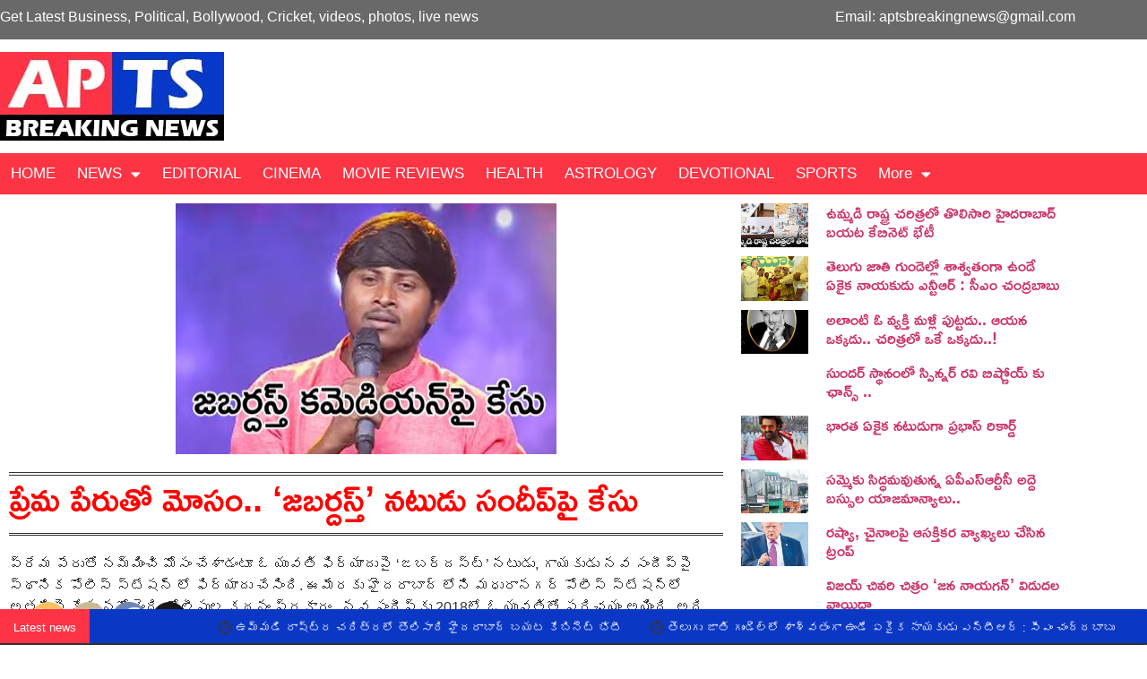

--- FILE ---
content_type: text/html; charset=UTF-8
request_url: https://aptsbreakingnews.com/fraud-in-the-name-of-love-case-against-jabardasth-actor-sandeep/
body_size: 111304
content:
<!doctype html>
<html lang="en-US">
<head>
	<meta charset="UTF-8">
	<meta name="viewport" content="width=device-width, initial-scale=1">
	<link rel="profile" href="https://gmpg.org/xfn/11">
	<meta name='robots' content='index, follow, max-image-preview:large, max-snippet:-1, max-video-preview:-1' />

	<!-- This site is optimized with the Yoast SEO plugin v26.7 - https://yoast.com/wordpress/plugins/seo/ -->
	<title>ప్రేమ పేరుతో మోసం.. ‘జబర్దస్త్’ నటుడు సందీప్‌పై కేసు - AP TS Breaking News</title>
	<link rel="canonical" href="https://aptsbreakingnews.com/fraud-in-the-name-of-love-case-against-jabardasth-actor-sandeep/" />
	<meta property="og:locale" content="en_US" />
	<meta property="og:type" content="article" />
	<meta property="og:title" content="ప్రేమ పేరుతో మోసం.. ‘జబర్దస్త్’ నటుడు సందీప్‌పై కేసు - AP TS Breaking News" />
	<meta property="og:description" content="ప్రేమ పేరుతో నమ్మించి మోసం చేశాడంటూ ఓ యువతి ఫిర్యాదుపై ‘జబర్దస్ట్’ నటుడు, గాయకుడు నవ సందీప్‌పై స్థానిక పోలీస్ స్టేషన్ లో ఫిర్యాదు చేసింది. ఈమేరకు హైదరాబాద్ లోని మధురానగర్‌ పోలీస్ స్టేషన్‌లో అతనిపై కేసు నమోదైంది. పోలీసుల కథనం ప్రకారం.. నవ సందీప్‌కు 2018లో ఓ యువతితో పరిచయం అయింది. అది మరింత ముదిరి ప్రేమగా మారింది. విషయం తెలియడంతో యువతి తల్లిదండ్రులు ఆమెను దూరం పెట్టారు. సందీప్ భరోసాతో ఇంటి నుంచి వచ్చిన [&hellip;]" />
	<meta property="og:url" content="https://aptsbreakingnews.com/fraud-in-the-name-of-love-case-against-jabardasth-actor-sandeep/" />
	<meta property="og:site_name" content="AP TS Breaking News" />
	<meta property="article:published_time" content="2023-08-21T06:56:51+00:00" />
	<meta property="og:image" content="https://aptsbreakingnews.com/wp-content/uploads/2023/08/nava-sandeep.jpg" />
	<meta property="og:image:width" content="425" />
	<meta property="og:image:height" content="280" />
	<meta property="og:image:type" content="image/jpeg" />
	<meta name="author" content="Editorial Desk" />
	<meta name="twitter:card" content="summary_large_image" />
	<meta name="twitter:label1" content="Written by" />
	<meta name="twitter:data1" content="Editorial Desk" />
	<meta name="twitter:label2" content="Est. reading time" />
	<meta name="twitter:data2" content="1 minute" />
	<script type="application/ld+json" class="yoast-schema-graph">{"@context":"https://schema.org","@graph":[{"@type":"Article","@id":"https://aptsbreakingnews.com/fraud-in-the-name-of-love-case-against-jabardasth-actor-sandeep/#article","isPartOf":{"@id":"https://aptsbreakingnews.com/fraud-in-the-name-of-love-case-against-jabardasth-actor-sandeep/"},"author":{"name":"Editorial Desk","@id":"https://aptsbreakingnews.com/#/schema/person/a4db04f0141b801d2a01e5bb9572adaf"},"headline":"ప్రేమ పేరుతో మోసం.. ‘జబర్దస్త్’ నటుడు సందీప్‌పై కేసు","datePublished":"2023-08-21T06:56:51+00:00","mainEntityOfPage":{"@id":"https://aptsbreakingnews.com/fraud-in-the-name-of-love-case-against-jabardasth-actor-sandeep/"},"wordCount":0,"commentCount":0,"publisher":{"@id":"https://aptsbreakingnews.com/#organization"},"image":{"@id":"https://aptsbreakingnews.com/fraud-in-the-name-of-love-case-against-jabardasth-actor-sandeep/#primaryimage"},"thumbnailUrl":"https://aptsbreakingnews.com/wp-content/uploads/2023/08/nava-sandeep.jpg","keywords":["'Jabardasth' actor Sandeep","Jabardasth TV show","madhura nager"],"articleSection":["CINEMA","Featured"],"inLanguage":"en-US","potentialAction":[{"@type":"CommentAction","name":"Comment","target":["https://aptsbreakingnews.com/fraud-in-the-name-of-love-case-against-jabardasth-actor-sandeep/#respond"]}]},{"@type":"WebPage","@id":"https://aptsbreakingnews.com/fraud-in-the-name-of-love-case-against-jabardasth-actor-sandeep/","url":"https://aptsbreakingnews.com/fraud-in-the-name-of-love-case-against-jabardasth-actor-sandeep/","name":"ప్రేమ పేరుతో మోసం.. ‘జబర్దస్త్’ నటుడు సందీప్‌పై కేసు - AP TS Breaking News","isPartOf":{"@id":"https://aptsbreakingnews.com/#website"},"primaryImageOfPage":{"@id":"https://aptsbreakingnews.com/fraud-in-the-name-of-love-case-against-jabardasth-actor-sandeep/#primaryimage"},"image":{"@id":"https://aptsbreakingnews.com/fraud-in-the-name-of-love-case-against-jabardasth-actor-sandeep/#primaryimage"},"thumbnailUrl":"https://aptsbreakingnews.com/wp-content/uploads/2023/08/nava-sandeep.jpg","datePublished":"2023-08-21T06:56:51+00:00","breadcrumb":{"@id":"https://aptsbreakingnews.com/fraud-in-the-name-of-love-case-against-jabardasth-actor-sandeep/#breadcrumb"},"inLanguage":"en-US","potentialAction":[{"@type":"ReadAction","target":["https://aptsbreakingnews.com/fraud-in-the-name-of-love-case-against-jabardasth-actor-sandeep/"]}]},{"@type":"ImageObject","inLanguage":"en-US","@id":"https://aptsbreakingnews.com/fraud-in-the-name-of-love-case-against-jabardasth-actor-sandeep/#primaryimage","url":"https://aptsbreakingnews.com/wp-content/uploads/2023/08/nava-sandeep.jpg","contentUrl":"https://aptsbreakingnews.com/wp-content/uploads/2023/08/nava-sandeep.jpg","width":425,"height":280},{"@type":"BreadcrumbList","@id":"https://aptsbreakingnews.com/fraud-in-the-name-of-love-case-against-jabardasth-actor-sandeep/#breadcrumb","itemListElement":[{"@type":"ListItem","position":1,"name":"Home","item":"https://aptsbreakingnews.com/"},{"@type":"ListItem","position":2,"name":"ప్రేమ పేరుతో మోసం.. ‘జబర్దస్త్’ నటుడు సందీప్‌పై కేసు"}]},{"@type":"WebSite","@id":"https://aptsbreakingnews.com/#website","url":"https://aptsbreakingnews.com/","name":"AP TS Breaking News","description":"Andhra Pradesh &amp; Telangana Breaking News Website  ","publisher":{"@id":"https://aptsbreakingnews.com/#organization"},"potentialAction":[{"@type":"SearchAction","target":{"@type":"EntryPoint","urlTemplate":"https://aptsbreakingnews.com/?s={search_term_string}"},"query-input":{"@type":"PropertyValueSpecification","valueRequired":true,"valueName":"search_term_string"}}],"inLanguage":"en-US"},{"@type":"Organization","@id":"https://aptsbreakingnews.com/#organization","name":"AP TS Breaking News","url":"https://aptsbreakingnews.com/","logo":{"@type":"ImageObject","inLanguage":"en-US","@id":"https://aptsbreakingnews.com/#/schema/logo/image/","url":"https://aptsbreakingnews.com/wp-content/uploads/2022/03/Logo-1.jpg","contentUrl":"https://aptsbreakingnews.com/wp-content/uploads/2022/03/Logo-1.jpg","width":250,"height":99,"caption":"AP TS Breaking News"},"image":{"@id":"https://aptsbreakingnews.com/#/schema/logo/image/"}},{"@type":"Person","@id":"https://aptsbreakingnews.com/#/schema/person/a4db04f0141b801d2a01e5bb9572adaf","name":"Editorial Desk","image":{"@type":"ImageObject","inLanguage":"en-US","@id":"https://aptsbreakingnews.com/#/schema/person/image/","url":"https://secure.gravatar.com/avatar/fc84550179aa6692b6f198ee1a3ff37a5af0c4b239399e2f4613c6b23ea72a6c?s=96&d=mm&r=g","contentUrl":"https://secure.gravatar.com/avatar/fc84550179aa6692b6f198ee1a3ff37a5af0c4b239399e2f4613c6b23ea72a6c?s=96&d=mm&r=g","caption":"Editorial Desk"},"url":"https://aptsbreakingnews.com/author/editor/"}]}</script>
	<!-- / Yoast SEO plugin. -->


<link rel='dns-prefetch' href='//www.googletagmanager.com' />
<link rel='dns-prefetch' href='//pagead2.googlesyndication.com' />
<link rel="alternate" type="application/rss+xml" title="AP TS Breaking News  &raquo; Feed" href="https://aptsbreakingnews.com/feed/" />
<link rel="alternate" type="application/rss+xml" title="AP TS Breaking News  &raquo; Comments Feed" href="https://aptsbreakingnews.com/comments/feed/" />
<link rel="alternate" type="application/rss+xml" title="AP TS Breaking News  &raquo; ప్రేమ పేరుతో మోసం.. ‘జబర్దస్త్’ నటుడు సందీప్‌పై కేసు Comments Feed" href="https://aptsbreakingnews.com/fraud-in-the-name-of-love-case-against-jabardasth-actor-sandeep/feed/" />
<link rel="alternate" title="oEmbed (JSON)" type="application/json+oembed" href="https://aptsbreakingnews.com/wp-json/oembed/1.0/embed?url=https%3A%2F%2Faptsbreakingnews.com%2Ffraud-in-the-name-of-love-case-against-jabardasth-actor-sandeep%2F" />
<link rel="alternate" title="oEmbed (XML)" type="text/xml+oembed" href="https://aptsbreakingnews.com/wp-json/oembed/1.0/embed?url=https%3A%2F%2Faptsbreakingnews.com%2Ffraud-in-the-name-of-love-case-against-jabardasth-actor-sandeep%2F&#038;format=xml" />
<style id='wp-img-auto-sizes-contain-inline-css'>
img:is([sizes=auto i],[sizes^="auto," i]){contain-intrinsic-size:3000px 1500px}
/*# sourceURL=wp-img-auto-sizes-contain-inline-css */
</style>
<link rel='stylesheet' id='anwp-pg-styles-css' href='https://aptsbreakingnews.com/wp-content/plugins/anwp-post-grid-for-elementor/public/css/styles.min.css?ver=1.3.3' media='all' />
<style id='wp-emoji-styles-inline-css'>

	img.wp-smiley, img.emoji {
		display: inline !important;
		border: none !important;
		box-shadow: none !important;
		height: 1em !important;
		width: 1em !important;
		margin: 0 0.07em !important;
		vertical-align: -0.1em !important;
		background: none !important;
		padding: 0 !important;
	}
/*# sourceURL=wp-emoji-styles-inline-css */
</style>
<link rel='stylesheet' id='wp-block-library-css' href='https://aptsbreakingnews.com/wp-includes/css/dist/block-library/style.min.css?ver=6.9' media='all' />
<style id='global-styles-inline-css'>
:root{--wp--preset--aspect-ratio--square: 1;--wp--preset--aspect-ratio--4-3: 4/3;--wp--preset--aspect-ratio--3-4: 3/4;--wp--preset--aspect-ratio--3-2: 3/2;--wp--preset--aspect-ratio--2-3: 2/3;--wp--preset--aspect-ratio--16-9: 16/9;--wp--preset--aspect-ratio--9-16: 9/16;--wp--preset--color--black: #000000;--wp--preset--color--cyan-bluish-gray: #abb8c3;--wp--preset--color--white: #ffffff;--wp--preset--color--pale-pink: #f78da7;--wp--preset--color--vivid-red: #cf2e2e;--wp--preset--color--luminous-vivid-orange: #ff6900;--wp--preset--color--luminous-vivid-amber: #fcb900;--wp--preset--color--light-green-cyan: #7bdcb5;--wp--preset--color--vivid-green-cyan: #00d084;--wp--preset--color--pale-cyan-blue: #8ed1fc;--wp--preset--color--vivid-cyan-blue: #0693e3;--wp--preset--color--vivid-purple: #9b51e0;--wp--preset--gradient--vivid-cyan-blue-to-vivid-purple: linear-gradient(135deg,rgb(6,147,227) 0%,rgb(155,81,224) 100%);--wp--preset--gradient--light-green-cyan-to-vivid-green-cyan: linear-gradient(135deg,rgb(122,220,180) 0%,rgb(0,208,130) 100%);--wp--preset--gradient--luminous-vivid-amber-to-luminous-vivid-orange: linear-gradient(135deg,rgb(252,185,0) 0%,rgb(255,105,0) 100%);--wp--preset--gradient--luminous-vivid-orange-to-vivid-red: linear-gradient(135deg,rgb(255,105,0) 0%,rgb(207,46,46) 100%);--wp--preset--gradient--very-light-gray-to-cyan-bluish-gray: linear-gradient(135deg,rgb(238,238,238) 0%,rgb(169,184,195) 100%);--wp--preset--gradient--cool-to-warm-spectrum: linear-gradient(135deg,rgb(74,234,220) 0%,rgb(151,120,209) 20%,rgb(207,42,186) 40%,rgb(238,44,130) 60%,rgb(251,105,98) 80%,rgb(254,248,76) 100%);--wp--preset--gradient--blush-light-purple: linear-gradient(135deg,rgb(255,206,236) 0%,rgb(152,150,240) 100%);--wp--preset--gradient--blush-bordeaux: linear-gradient(135deg,rgb(254,205,165) 0%,rgb(254,45,45) 50%,rgb(107,0,62) 100%);--wp--preset--gradient--luminous-dusk: linear-gradient(135deg,rgb(255,203,112) 0%,rgb(199,81,192) 50%,rgb(65,88,208) 100%);--wp--preset--gradient--pale-ocean: linear-gradient(135deg,rgb(255,245,203) 0%,rgb(182,227,212) 50%,rgb(51,167,181) 100%);--wp--preset--gradient--electric-grass: linear-gradient(135deg,rgb(202,248,128) 0%,rgb(113,206,126) 100%);--wp--preset--gradient--midnight: linear-gradient(135deg,rgb(2,3,129) 0%,rgb(40,116,252) 100%);--wp--preset--font-size--small: 13px;--wp--preset--font-size--medium: 20px;--wp--preset--font-size--large: 36px;--wp--preset--font-size--x-large: 42px;--wp--preset--spacing--20: 0.44rem;--wp--preset--spacing--30: 0.67rem;--wp--preset--spacing--40: 1rem;--wp--preset--spacing--50: 1.5rem;--wp--preset--spacing--60: 2.25rem;--wp--preset--spacing--70: 3.38rem;--wp--preset--spacing--80: 5.06rem;--wp--preset--shadow--natural: 6px 6px 9px rgba(0, 0, 0, 0.2);--wp--preset--shadow--deep: 12px 12px 50px rgba(0, 0, 0, 0.4);--wp--preset--shadow--sharp: 6px 6px 0px rgba(0, 0, 0, 0.2);--wp--preset--shadow--outlined: 6px 6px 0px -3px rgb(255, 255, 255), 6px 6px rgb(0, 0, 0);--wp--preset--shadow--crisp: 6px 6px 0px rgb(0, 0, 0);}:root { --wp--style--global--content-size: 800px;--wp--style--global--wide-size: 1200px; }:where(body) { margin: 0; }.wp-site-blocks > .alignleft { float: left; margin-right: 2em; }.wp-site-blocks > .alignright { float: right; margin-left: 2em; }.wp-site-blocks > .aligncenter { justify-content: center; margin-left: auto; margin-right: auto; }:where(.wp-site-blocks) > * { margin-block-start: 24px; margin-block-end: 0; }:where(.wp-site-blocks) > :first-child { margin-block-start: 0; }:where(.wp-site-blocks) > :last-child { margin-block-end: 0; }:root { --wp--style--block-gap: 24px; }:root :where(.is-layout-flow) > :first-child{margin-block-start: 0;}:root :where(.is-layout-flow) > :last-child{margin-block-end: 0;}:root :where(.is-layout-flow) > *{margin-block-start: 24px;margin-block-end: 0;}:root :where(.is-layout-constrained) > :first-child{margin-block-start: 0;}:root :where(.is-layout-constrained) > :last-child{margin-block-end: 0;}:root :where(.is-layout-constrained) > *{margin-block-start: 24px;margin-block-end: 0;}:root :where(.is-layout-flex){gap: 24px;}:root :where(.is-layout-grid){gap: 24px;}.is-layout-flow > .alignleft{float: left;margin-inline-start: 0;margin-inline-end: 2em;}.is-layout-flow > .alignright{float: right;margin-inline-start: 2em;margin-inline-end: 0;}.is-layout-flow > .aligncenter{margin-left: auto !important;margin-right: auto !important;}.is-layout-constrained > .alignleft{float: left;margin-inline-start: 0;margin-inline-end: 2em;}.is-layout-constrained > .alignright{float: right;margin-inline-start: 2em;margin-inline-end: 0;}.is-layout-constrained > .aligncenter{margin-left: auto !important;margin-right: auto !important;}.is-layout-constrained > :where(:not(.alignleft):not(.alignright):not(.alignfull)){max-width: var(--wp--style--global--content-size);margin-left: auto !important;margin-right: auto !important;}.is-layout-constrained > .alignwide{max-width: var(--wp--style--global--wide-size);}body .is-layout-flex{display: flex;}.is-layout-flex{flex-wrap: wrap;align-items: center;}.is-layout-flex > :is(*, div){margin: 0;}body .is-layout-grid{display: grid;}.is-layout-grid > :is(*, div){margin: 0;}body{padding-top: 0px;padding-right: 0px;padding-bottom: 0px;padding-left: 0px;}a:where(:not(.wp-element-button)){text-decoration: underline;}:root :where(.wp-element-button, .wp-block-button__link){background-color: #32373c;border-width: 0;color: #fff;font-family: inherit;font-size: inherit;font-style: inherit;font-weight: inherit;letter-spacing: inherit;line-height: inherit;padding-top: calc(0.667em + 2px);padding-right: calc(1.333em + 2px);padding-bottom: calc(0.667em + 2px);padding-left: calc(1.333em + 2px);text-decoration: none;text-transform: inherit;}.has-black-color{color: var(--wp--preset--color--black) !important;}.has-cyan-bluish-gray-color{color: var(--wp--preset--color--cyan-bluish-gray) !important;}.has-white-color{color: var(--wp--preset--color--white) !important;}.has-pale-pink-color{color: var(--wp--preset--color--pale-pink) !important;}.has-vivid-red-color{color: var(--wp--preset--color--vivid-red) !important;}.has-luminous-vivid-orange-color{color: var(--wp--preset--color--luminous-vivid-orange) !important;}.has-luminous-vivid-amber-color{color: var(--wp--preset--color--luminous-vivid-amber) !important;}.has-light-green-cyan-color{color: var(--wp--preset--color--light-green-cyan) !important;}.has-vivid-green-cyan-color{color: var(--wp--preset--color--vivid-green-cyan) !important;}.has-pale-cyan-blue-color{color: var(--wp--preset--color--pale-cyan-blue) !important;}.has-vivid-cyan-blue-color{color: var(--wp--preset--color--vivid-cyan-blue) !important;}.has-vivid-purple-color{color: var(--wp--preset--color--vivid-purple) !important;}.has-black-background-color{background-color: var(--wp--preset--color--black) !important;}.has-cyan-bluish-gray-background-color{background-color: var(--wp--preset--color--cyan-bluish-gray) !important;}.has-white-background-color{background-color: var(--wp--preset--color--white) !important;}.has-pale-pink-background-color{background-color: var(--wp--preset--color--pale-pink) !important;}.has-vivid-red-background-color{background-color: var(--wp--preset--color--vivid-red) !important;}.has-luminous-vivid-orange-background-color{background-color: var(--wp--preset--color--luminous-vivid-orange) !important;}.has-luminous-vivid-amber-background-color{background-color: var(--wp--preset--color--luminous-vivid-amber) !important;}.has-light-green-cyan-background-color{background-color: var(--wp--preset--color--light-green-cyan) !important;}.has-vivid-green-cyan-background-color{background-color: var(--wp--preset--color--vivid-green-cyan) !important;}.has-pale-cyan-blue-background-color{background-color: var(--wp--preset--color--pale-cyan-blue) !important;}.has-vivid-cyan-blue-background-color{background-color: var(--wp--preset--color--vivid-cyan-blue) !important;}.has-vivid-purple-background-color{background-color: var(--wp--preset--color--vivid-purple) !important;}.has-black-border-color{border-color: var(--wp--preset--color--black) !important;}.has-cyan-bluish-gray-border-color{border-color: var(--wp--preset--color--cyan-bluish-gray) !important;}.has-white-border-color{border-color: var(--wp--preset--color--white) !important;}.has-pale-pink-border-color{border-color: var(--wp--preset--color--pale-pink) !important;}.has-vivid-red-border-color{border-color: var(--wp--preset--color--vivid-red) !important;}.has-luminous-vivid-orange-border-color{border-color: var(--wp--preset--color--luminous-vivid-orange) !important;}.has-luminous-vivid-amber-border-color{border-color: var(--wp--preset--color--luminous-vivid-amber) !important;}.has-light-green-cyan-border-color{border-color: var(--wp--preset--color--light-green-cyan) !important;}.has-vivid-green-cyan-border-color{border-color: var(--wp--preset--color--vivid-green-cyan) !important;}.has-pale-cyan-blue-border-color{border-color: var(--wp--preset--color--pale-cyan-blue) !important;}.has-vivid-cyan-blue-border-color{border-color: var(--wp--preset--color--vivid-cyan-blue) !important;}.has-vivid-purple-border-color{border-color: var(--wp--preset--color--vivid-purple) !important;}.has-vivid-cyan-blue-to-vivid-purple-gradient-background{background: var(--wp--preset--gradient--vivid-cyan-blue-to-vivid-purple) !important;}.has-light-green-cyan-to-vivid-green-cyan-gradient-background{background: var(--wp--preset--gradient--light-green-cyan-to-vivid-green-cyan) !important;}.has-luminous-vivid-amber-to-luminous-vivid-orange-gradient-background{background: var(--wp--preset--gradient--luminous-vivid-amber-to-luminous-vivid-orange) !important;}.has-luminous-vivid-orange-to-vivid-red-gradient-background{background: var(--wp--preset--gradient--luminous-vivid-orange-to-vivid-red) !important;}.has-very-light-gray-to-cyan-bluish-gray-gradient-background{background: var(--wp--preset--gradient--very-light-gray-to-cyan-bluish-gray) !important;}.has-cool-to-warm-spectrum-gradient-background{background: var(--wp--preset--gradient--cool-to-warm-spectrum) !important;}.has-blush-light-purple-gradient-background{background: var(--wp--preset--gradient--blush-light-purple) !important;}.has-blush-bordeaux-gradient-background{background: var(--wp--preset--gradient--blush-bordeaux) !important;}.has-luminous-dusk-gradient-background{background: var(--wp--preset--gradient--luminous-dusk) !important;}.has-pale-ocean-gradient-background{background: var(--wp--preset--gradient--pale-ocean) !important;}.has-electric-grass-gradient-background{background: var(--wp--preset--gradient--electric-grass) !important;}.has-midnight-gradient-background{background: var(--wp--preset--gradient--midnight) !important;}.has-small-font-size{font-size: var(--wp--preset--font-size--small) !important;}.has-medium-font-size{font-size: var(--wp--preset--font-size--medium) !important;}.has-large-font-size{font-size: var(--wp--preset--font-size--large) !important;}.has-x-large-font-size{font-size: var(--wp--preset--font-size--x-large) !important;}
:root :where(.wp-block-pullquote){font-size: 1.5em;line-height: 1.6;}
/*# sourceURL=global-styles-inline-css */
</style>
<link rel='stylesheet' id='SFSImainCss-css' href='https://aptsbreakingnews.com/wp-content/plugins/ultimate-social-media-icons/css/sfsi-style.css?ver=2.9.6' media='all' />
<link rel='stylesheet' id='hello-elementor-css' href='https://aptsbreakingnews.com/wp-content/themes/hello-elementor/assets/css/reset.css?ver=3.4.5' media='all' />
<link rel='stylesheet' id='hello-elementor-theme-style-css' href='https://aptsbreakingnews.com/wp-content/themes/hello-elementor/assets/css/theme.css?ver=3.4.5' media='all' />
<link rel='stylesheet' id='hello-elementor-header-footer-css' href='https://aptsbreakingnews.com/wp-content/themes/hello-elementor/assets/css/header-footer.css?ver=3.4.5' media='all' />
<link rel='stylesheet' id='elementor-frontend-css' href='https://aptsbreakingnews.com/wp-content/plugins/elementor/assets/css/frontend.min.css?ver=3.34.1' media='all' />
<link rel='stylesheet' id='elementor-post-7-css' href='https://aptsbreakingnews.com/wp-content/uploads/elementor/css/post-7.css?ver=1768698669' media='all' />
<link rel='stylesheet' id='widget-image-css' href='https://aptsbreakingnews.com/wp-content/plugins/elementor/assets/css/widget-image.min.css?ver=3.34.1' media='all' />
<link rel='stylesheet' id='widget-nav-menu-css' href='https://aptsbreakingnews.com/wp-content/plugins/elementor-pro/assets/css/widget-nav-menu.min.css?ver=3.24.4' media='all' />
<link rel='stylesheet' id='widget-heading-css' href='https://aptsbreakingnews.com/wp-content/plugins/elementor/assets/css/widget-heading.min.css?ver=3.34.1' media='all' />
<link rel='stylesheet' id='widget-posts-css' href='https://aptsbreakingnews.com/wp-content/plugins/elementor-pro/assets/css/widget-posts.min.css?ver=3.24.4' media='all' />
<link rel='stylesheet' id='elementor-icons-css' href='https://aptsbreakingnews.com/wp-content/plugins/elementor/assets/lib/eicons/css/elementor-icons.min.css?ver=5.45.0' media='all' />
<link rel='stylesheet' id='elementor-pro-css' href='https://aptsbreakingnews.com/wp-content/plugins/elementor-pro/assets/css/frontend.min.css?ver=3.24.4' media='all' />
<link rel='stylesheet' id='elementor-post-2803-css' href='https://aptsbreakingnews.com/wp-content/uploads/elementor/css/post-2803.css?ver=1768698669' media='all' />
<link rel='stylesheet' id='elementor-post-5725-css' href='https://aptsbreakingnews.com/wp-content/uploads/elementor/css/post-5725.css?ver=1768699745' media='all' />
<link rel='stylesheet' id='elementor-gf-local-ramabhadra-css' href='https://aptsbreakingnews.com/wp-content/uploads/elementor/google-fonts/css/ramabhadra.css?ver=1742227392' media='all' />
<link rel='stylesheet' id='elementor-icons-shared-0-css' href='https://aptsbreakingnews.com/wp-content/plugins/elementor/assets/lib/font-awesome/css/fontawesome.min.css?ver=5.15.3' media='all' />
<link rel='stylesheet' id='elementor-icons-fa-solid-css' href='https://aptsbreakingnews.com/wp-content/plugins/elementor/assets/lib/font-awesome/css/solid.min.css?ver=5.15.3' media='all' />
<script src="https://aptsbreakingnews.com/wp-includes/js/jquery/jquery.min.js?ver=3.7.1" id="jquery-core-js"></script>
<script src="https://aptsbreakingnews.com/wp-includes/js/jquery/jquery-migrate.min.js?ver=3.4.1" id="jquery-migrate-js"></script>
<script id="ntb_js_into_anims-js-extra">
var ntb_i_ls = [];
//# sourceURL=ntb_js_into_anims-js-extra
</script>

<!-- Google tag (gtag.js) snippet added by Site Kit -->
<!-- Google Analytics snippet added by Site Kit -->
<script src="https://www.googletagmanager.com/gtag/js?id=GT-M393DKM" id="google_gtagjs-js" async></script>
<script id="google_gtagjs-js-after">
window.dataLayer = window.dataLayer || [];function gtag(){dataLayer.push(arguments);}
gtag("set","linker",{"domains":["aptsbreakingnews.com"]});
gtag("js", new Date());
gtag("set", "developer_id.dZTNiMT", true);
gtag("config", "GT-M393DKM");
//# sourceURL=google_gtagjs-js-after
</script>
<link rel="https://api.w.org/" href="https://aptsbreakingnews.com/wp-json/" /><link rel="alternate" title="JSON" type="application/json" href="https://aptsbreakingnews.com/wp-json/wp/v2/posts/5872" /><link rel="EditURI" type="application/rsd+xml" title="RSD" href="https://aptsbreakingnews.com/xmlrpc.php?rsd" />
<meta name="generator" content="WordPress 6.9" />
<link rel='shortlink' href='https://aptsbreakingnews.com/?p=5872' />
<meta name="generator" content="Site Kit by Google 1.170.0" />
        <style>
		@font-face {
        font-family: DroidKufi_Ben;
        src: url(https://aptsbreakingnews.com/wp-content/plugins/news-ticker-benaceur/font/DroidKufi-Regular.eot);
        src: url(https://aptsbreakingnews.com/wp-content/plugins/news-ticker-benaceur/font/DroidKufi-Regular.eot?#iefix) format("embedded-opentype"),
        url(https://aptsbreakingnews.com/wp-content/plugins/news-ticker-benaceur/font/droidkufi-regular.ttf) format("truetype"),
		url(https://aptsbreakingnews.com/wp-content/plugins/news-ticker-benaceur/font/droidkufi-regular.woff2) format("woff2"),
	    url(https://aptsbreakingnews.com/wp-content/plugins/news-ticker-benaceur/font/droidkufi-regular.woff) format("woff");
        }
        </style>
		<style>#ntbne_five, #ntbne_five_ie8, #ntbne2, #scroll-ntb {display: none;}</style>
<style type="text/css">
.n_t_ntb_bimg {display: none;}

.n_t_ntb_bimg {
margin:0 10px;
}
.n_t_ntb_bimg span {display:inline-block; vertical-align:middle;}

.ntb_img_post_t_scrollntb::before {
content:"";
}

.ntb_img_post_t_scrollntb {
margin:0 2px 0 5px;
background:url(https://aptsbreakingnews.com/wp-content/plugins/news-ticker-benaceur/img/ntb-topics.jpeg) no-repeat;
background-size: 20px 17px;
width:20px;
height:17px;
float:left;
}


@media only screen and (max-width: 782px) {
	.n_t_ntb_b .n_t_ntb_b-name {display:none;}
	
	#ntbne_five_c { 
	padding-right:5px;
	}
	
}

	.n_t_ntb_b {
		font-size:13px;
		font-weight:normal;
		width:100%;
    	opacity:1;
		overflow:hidden;
		position:relative;	
	}
	#scroll-ntb {
        		color:#ffffff;
	}
	#scroll-ntb a {
		color:#ffffff;
		text-decoration: none;
	   -webkit-transition: all 0.5s ease-out;
	   -moz-transition: all 0.5s ease-out;
	   -o-transition: all 0.5s ease-out;
	    transition: all 0.5s ease-out;
	}
	#scroll-ntb a:hover {
		color:;
		text-decoration: none;
	   -webkit-transition: all 0.5s ease-out;
	   -moz-transition: all 0.5s ease-out;
	   -o-transition: all 0.5s ease-out;
	    transition: all 0.5s ease-out;
		}
		
	.n_t_ntb_b-name {
		color:#ffffff;
		background-color:#fe3346;
    	font-size:13px;
		float:left;
		height:44px;
		text-align:center;
		    	line-height:44px;
		
	

	}
    @-webkit-keyframes pulsateNTB
    {
	0%   { color: #ddd; text-shadow: 0 -1px 0 #000; }
	50%  { color: #fff; text-shadow: 0 -1px 0 #444, 0 0 5px #ffd, 0 0 8px #fff; }
	100% { color: #ddd; text-shadow: 0 -1px 0 #000; }
    }
    @keyframes pulsateNTB
    {
	0%   { color: #ddd; text-shadow: 0 -1px 0 #000; }
	50%  { color: #fff; text-shadow: 0 -1px 0 #444, 0 0 5px #ffd, 0 0 8px #fff; }
	100% { color: #ddd; text-shadow: 0 -1px 0 #000; }
    }

	#scroll-ntb div {
		margin-top:px;
        margin-bottom:;
	}

/* for limarquee
.str_wrap {
	overflow:hidden;
	width:100%;
	position:relative;
	white-space:nowrap;
}

.str_move { 
	white-space:nowrap;
	position:absolute; 
}
.str_vertical .str_move,
.str_down .str_move {
	white-space:normal;
	width:100%;
}
*/

	.n_t_ntb_b, #scroll-ntb, #ntbne_five_c {
    	height:40px;
	    line-height:44px;
	}

@media only screen and (min-width: 782px) {
	#ntbne_five_c {
	padding-right:5px;
	}
}

@media only screen and (max-width: 782px) {
		.n_t_ntb_b, #scroll-ntb, #ntbne_five_c {
    	height:40px;
	    line-height:40px;
	}
	}
</style>
<style>
	.n_t_ntb_b, .news-ticker-ntb, .news_ticker_ntb_ie8 {
	margin:0px 0px 0px 0px;
	box-sizing: border-box;
    -webkit-box-sizing: border-box;
	border-left:0px solid ;
	border-right:0px solid ;
    border-radius:1px;
	text-shadow: none;
    }
	
	#ntbne_five_c, #ntbne_five_c_ie8 {
	border-top:0px solid ;
	border-bottom:2px solid ;
    box-sizing: border-box;
    -webkit-box-sizing: border-box;	
	position: relative;
		margin: 0;
	}
	
	.news-ticker-ntb ul, .news_ticker_ntb_ie8 ul {
	padding: 0px;
	margin: 0px;
	}
	
	
	#ntb--title, .n_t_ntb_b-name, #ntb--title_ie8 {
	    font-family:Verdana, DroidKufi_Ben, Arial; 
        box-sizing: border-box;
        -webkit-box-sizing: border-box;	
    	height:44px;
		line-height:42px;
	    margin-top: 0px;
	    	    margin-right: 5px;
	    		margin-left: 0px;
	    border-top:0px solid ;
	    border-bottom:0px solid ;
	    border-left:0px solid ;
	    border-right:0px solid ;
		width: 100px;
	}
	
	.news-ticker-ntb, .news_ticker_ntb_ie8 {
	    		direction:ltr;
	    		text-align:left;
	}

    @media only screen and (min-width: 782px) {
    .news-ticker-ntb, .n_t_ntb_b {letter-spacing: normal;}
	}
	
.ntb_ellip {
  display: block;
  height: 100%;
}

.ntb_ellip-line {
  text-overflow: ellipsis;
  white-space: nowrap;
  word-wrap: normal;
  max-width: 100%;
}

.ntb_ellip,
.ntb_ellip-line {
  position: relative;
  overflow: hidden;
}

    @media only screen and (max-width: 782px) {
		
    	
	#ntbne2 ul, #ntbne_five_c {
		padding-left: 5px;
		}
	
	#ntbne_five, #ntbne2 ul, #ntbne_five_c {
	padding-top: 0px;
	padding-bottom: 0px;
	margin-top: 0px;
	margin-bottom: 0px;
	margin-left: 0px;
	}
	
	.news-ticker-ntb, .ticker-content, .n_t_ntb_b {
	font-size:13px;
	}
		}

	
		
		
	#next-button-ntb:before,#next-button-ntb_ie8:before {content: "\003E";}
	#prev-button-ntb:before,#prev-button-ntb_ie8:before {content: "\003C";}
    	
		
	#next-button-ntb:before, #next-button-ntb_ie8:before, #prev-button-ntb:before, #prev-button-ntb_ie8:before {
	font-family: Verdana, Tahoma;	
	font-weight: normal;
	}
	
    #next-button-ntb, #prev-button-ntb, #next-button-ntb_ie8, #prev-button-ntb_ie8 {
    position:absolute;
	z-index: 99;
    cursor:pointer;
    -webkit-transition: opacity 1s ease-in-out;
    -moz-transition: opacity 0.3s ease-in-out;
    -ms-transition: opacity 0.3s ease-in-out;
    -o-transition: opacity 0.3s ease-in-out;
    transition: opacity 0.3s ease-in-out; 
	filter: alpha(opacity=70);
    opacity: 0.7;
	top:0px;
	margin-top:0px;
    font-size:26px;
	color:#8f8f8f;
	}
	
	#next-button-ntb, #next-button-ntb_ie8 {right: 10px;} #prev-button-ntb, #prev-button-ntb_ie8 {right: 34px;}	
    #next-button-ntb:hover, #prev-button-ntb:hover, #next-button-ntb_ie8:hover, #prev-button-ntb_ie8:hover {
    filter: alpha(opacity=100);
    opacity: 1;
	}
	
	.n_t_ntb_b a, .news-ticker-ntb a, .news_ticker_ntb_ie8 a, .ntb_ellip {
	font-family:Verdana, DroidKufi_Ben, Arial; 
	text-decoration:none; 
	}
	
    .news-ticker-ntb, .news_ticker_ntb_ie8, .n_t_ntb_b a, .news-ticker-ntb a, .news_ticker_ntb_ie8 a, #ntb--title, .n_t_ntb_b-name, #ntb--title_ie8 {
	font-weight:normal;
	}

    .n_t_ntb_b, .news-ticker-ntb {background-color:#0b37c5;}   
	#ntbne_five li, #ntbne_five_ie8 li, #ntbne_five, #ntbne_five_ie8 {
    	height:39px;
		line-height:43px;
	}
	#next-button-ntb, #prev-button-ntb, #prev-button-ntb_ie8 {
		line-height:41px;
	}
	    @media only screen and (max-width: 782px) {
		
	#ntbne_five li, #ntbne_five {
    	height:39px;
		line-height:39px;
	}
	#next-button-ntb, #prev-button-ntb {
		line-height:37px;
	}
	
	}
    	.n_t_ntb_b a, .news-ticker-ntb a, .news_ticker_ntb_ie8 a {
		display:block !important;
		border: none;
	}
</style>



<!--[if lt IE 9]>
<style>
    .n_t_ntb_b, .news-ticker-ntb, #next-button-ntb_ie8,#prev-button-ntb_ie8 {display:none;}

		

	#ntbne_five_ie8 {
		margin-left: 0;
		display:block;
	    color:#bebebe;
	}
	#ntbne_five_ie8 li {
		list-style: none;
		margin-top:0px;
		display: block;
	}
	.news_ticker_ntb_ie8 ul a {
	    color:#ffffff;
		text-decoration: none;
	}
	
	.news_ticker_ntb_ie8, #ntbne_five_ie8_c {
    	height:40px;
	    line-height:44px;
	}

	#ntbne_five_ie8 {
    	height:40px;
	}
	#ntbne_five_ie8 li {
		overflow-y: hidden;
		list-style: none;
		margin-top:0px;
		display: block;
    	height:40px;
	    line-height:44px;
	}
	.news_ticker_ntb_ie8 {
	    line-height:44px;
	}
	.news_ticker_ntb_ie8 ul {
		overflow-y: hidden;
	}

	.news_ticker_ntb_ie8 ul a:hover {
		color:;
		text-decoration: none;
	   -webkit-transition: all 0.5s ease-out;
	   -moz-transition: all 0.5s ease-out;
	   -o-transition: all 0.5s ease-out;
	    transition: all 0.5s ease-out;
	}

	#ntb--title_ie8 {
        z-index: 2;
		color:#ffffff;
		background-color:#fe3346;
    	font-size:13px;
		display:block;
		float:left;
		height:44px;
		text-align:center;
		    	line-height:44px;
		
	

	}
    @-webkit-keyframes pulsateNTB
    {
	0%   { color: #ddd; text-shadow: 0 -1px 0 #000; }
	50%  { color: #fff; text-shadow: 0 -1px 0 #444, 0 0 5px #ffd, 0 0 8px #fff; }
	100% { color: #ddd; text-shadow: 0 -1px 0 #000; }
    }
    @keyframes pulsateNTB
    {
	0%   { color: #ddd; text-shadow: 0 -1px 0 #000; }
	50%  { color: #fff; text-shadow: 0 -1px 0 #444, 0 0 5px #ffd, 0 0 8px #fff; }
	100% { color: #ddd; text-shadow: 0 -1px 0 #000; }
    }
	
	.news_ticker_ntb_ie8 {
	font-family:Verdana, DroidKufi_Ben, Arial;
	font-size:13px;
	font-weight:normal;
	width:100%;
	opacity:1;
	position:relative;
    overflow: hidden;
	}
	
    .news_ticker_ntb_ie8 ul {
	margin-top: 0px; 
	margin-bottom: 0px;
	}
	
	.ntbne_old_browser_ie8 {
	padding:0 6px;
	background: yellow;	
	color: red;	
	}
	
</style>

<div class="news_ticker_ntb_ie8">
		 	 
		 <span id="ntb--title_ie8">Latest news</span>
		 				<a title="next" href="#"><div id="next-button-ntb_ie8"></div></a>
				<a title="prev" href="#"><div id="prev-button-ntb_ie8"></div></a>
							
					
				<ul id="ntbne_five_ie8" >
				<span class="n_t_ntb_bimg"><span><span class="ntb_img_post_t_scrollntb"></span></span><span><a href="#" title="">
                <p class="ntbne_old_browser_ie8">Your browser is an old version, that's not compatible with this news ticker, update it!</p>
				</a></span></span>                </ul>
</div>

<![endif]-->
<style>
    .n_t_ntb_b, .news-ticker-ntb, .news_ticker_ntb_ie8 {
    width:100%;
    z-index:10000;
	left:0;
	}	.n_t_ntb_b, .news-ticker-ntb, .news_ticker_ntb_ie8 {
	bottom:0px;
    }
	
	.news_ticker_ntb_ie8 {position: fixed;}
	
    @media only screen and (min-width: 782px) {
	.n_t_ntb_b, .news-ticker-ntb {position: fixed;}
	.ntb_add_class_to_wp_body_footer {
	margin-bottom: 40px;
    display: table;	
    }
    }
	
    @media screen and (max-width: 782px)  {
	.n_t_ntb_b, .news-ticker-ntb {position: fixed;}
      .ntb_add_class_to_wp_body_footer {
      margin-bottom: 40px;
	  display: table;
      }
    }
    .n_t_ntb_b, .news-ticker-ntb, .news_ticker_ntb_ie8 {
			margin-top: 0;
			margin-bottom: 0;
		}</style><style>#ntbne_five, #ntbne_five_ie8, #scroll-ntb {display: inherit;}</style><meta name="follow.[base64]" content="7UMqtAapHa6Uj0rkFgKT"/>
<!-- Google AdSense meta tags added by Site Kit -->
<meta name="google-adsense-platform-account" content="ca-host-pub-2644536267352236">
<meta name="google-adsense-platform-domain" content="sitekit.withgoogle.com">
<!-- End Google AdSense meta tags added by Site Kit -->
<meta name="generator" content="Elementor 3.34.1; features: additional_custom_breakpoints; settings: css_print_method-external, google_font-enabled, font_display-auto">
      <meta name="onesignal" content="wordpress-plugin"/>
            <script>

      window.OneSignalDeferred = window.OneSignalDeferred || [];

      OneSignalDeferred.push(function(OneSignal) {
        var oneSignal_options = {};
        window._oneSignalInitOptions = oneSignal_options;

        oneSignal_options['serviceWorkerParam'] = { scope: '/wp-content/plugins/onesignal-free-web-push-notifications/sdk_files/push/onesignal/' };
oneSignal_options['serviceWorkerPath'] = 'OneSignalSDKWorker.js';

        OneSignal.Notifications.setDefaultUrl("https://aptsbreakingnews.com");

        oneSignal_options['wordpress'] = true;
oneSignal_options['appId'] = '2820f0ab-3697-47da-818b-25acdbae8c83';
oneSignal_options['allowLocalhostAsSecureOrigin'] = true;
oneSignal_options['welcomeNotification'] = { };
oneSignal_options['welcomeNotification']['title'] = "";
oneSignal_options['welcomeNotification']['message'] = "";
oneSignal_options['path'] = "https://aptsbreakingnews.com/wp-content/plugins/onesignal-free-web-push-notifications/sdk_files/";
oneSignal_options['safari_web_id'] = "web.onesignal.auto.4d177f4c-af32-40a6-bcd9-e75371e6c146";
oneSignal_options['promptOptions'] = { };
oneSignal_options['notifyButton'] = { };
oneSignal_options['notifyButton']['enable'] = true;
oneSignal_options['notifyButton']['position'] = 'bottom-right';
oneSignal_options['notifyButton']['theme'] = 'default';
oneSignal_options['notifyButton']['size'] = 'large';
oneSignal_options['notifyButton']['showCredit'] = true;
oneSignal_options['notifyButton']['text'] = {};
              OneSignal.init(window._oneSignalInitOptions);
                    });

      function documentInitOneSignal() {
        var oneSignal_elements = document.getElementsByClassName("OneSignal-prompt");

        var oneSignalLinkClickHandler = function(event) { OneSignal.Notifications.requestPermission(); event.preventDefault(); };        for(var i = 0; i < oneSignal_elements.length; i++)
          oneSignal_elements[i].addEventListener('click', oneSignalLinkClickHandler, false);
      }

      if (document.readyState === 'complete') {
           documentInitOneSignal();
      }
      else {
           window.addEventListener("load", function(event){
               documentInitOneSignal();
          });
      }
    </script>
			<style>
				.e-con.e-parent:nth-of-type(n+4):not(.e-lazyloaded):not(.e-no-lazyload),
				.e-con.e-parent:nth-of-type(n+4):not(.e-lazyloaded):not(.e-no-lazyload) * {
					background-image: none !important;
				}
				@media screen and (max-height: 1024px) {
					.e-con.e-parent:nth-of-type(n+3):not(.e-lazyloaded):not(.e-no-lazyload),
					.e-con.e-parent:nth-of-type(n+3):not(.e-lazyloaded):not(.e-no-lazyload) * {
						background-image: none !important;
					}
				}
				@media screen and (max-height: 640px) {
					.e-con.e-parent:nth-of-type(n+2):not(.e-lazyloaded):not(.e-no-lazyload),
					.e-con.e-parent:nth-of-type(n+2):not(.e-lazyloaded):not(.e-no-lazyload) * {
						background-image: none !important;
					}
				}
			</style>
			
<!-- Google AdSense snippet added by Site Kit -->
<script async src="https://pagead2.googlesyndication.com/pagead/js/adsbygoogle.js?client=ca-pub-3609034932134588&amp;host=ca-host-pub-2644536267352236" crossorigin="anonymous"></script>

<!-- End Google AdSense snippet added by Site Kit -->
<style></style><link rel="icon" href="https://aptsbreakingnews.com/wp-content/uploads/2022/03/cropped-APTSLOGO-1-32x32.png" sizes="32x32" />
<link rel="icon" href="https://aptsbreakingnews.com/wp-content/uploads/2022/03/cropped-APTSLOGO-1-192x192.png" sizes="192x192" />
<link rel="apple-touch-icon" href="https://aptsbreakingnews.com/wp-content/uploads/2022/03/cropped-APTSLOGO-1-180x180.png" />
<meta name="msapplication-TileImage" content="https://aptsbreakingnews.com/wp-content/uploads/2022/03/cropped-APTSLOGO-1-270x270.png" />
</head>
<body class="wp-singular post-template-default single single-post postid-5872 single-format-standard wp-embed-responsive wp-theme-hello-elementor sfsi_actvite_theme_default theme--hello-elementor hello-elementor-default elementor-default elementor-kit-7 elementor-page-5725">


<a class="skip-link screen-reader-text" href="#content">Skip to content</a>

		<div data-elementor-type="header" data-elementor-id="2803" class="elementor elementor-2803 elementor-location-header" data-elementor-post-type="elementor_library">
					<section class="elementor-section elementor-top-section elementor-element elementor-element-fe6e6eb elementor-section-boxed elementor-section-height-default elementor-section-height-default" data-id="fe6e6eb" data-element_type="section" data-settings="{&quot;background_background&quot;:&quot;classic&quot;}">
						<div class="elementor-container elementor-column-gap-no">
					<div class="elementor-column elementor-col-50 elementor-top-column elementor-element elementor-element-d1506f5" data-id="d1506f5" data-element_type="column">
			<div class="elementor-widget-wrap elementor-element-populated">
						<div class="elementor-element elementor-element-0445291 elementor-widget elementor-widget-text-editor" data-id="0445291" data-element_type="widget" data-widget_type="text-editor.default">
				<div class="elementor-widget-container">
									<h6><span style="color: #ffffff;"> Get Latest Business, Political, Bollywood, Cricket, videos, photos, live news</span></h6>								</div>
				</div>
					</div>
		</div>
				<div class="elementor-column elementor-col-50 elementor-top-column elementor-element elementor-element-521ec0f" data-id="521ec0f" data-element_type="column">
			<div class="elementor-widget-wrap elementor-element-populated">
						<div class="elementor-element elementor-element-6c6c25f elementor-widget elementor-widget-text-editor" data-id="6c6c25f" data-element_type="widget" data-widget_type="text-editor.default">
				<div class="elementor-widget-container">
									<h6><span style="color: #ffffff;">Email: aptsbreakingnews@gmail.com</span></h6>								</div>
				</div>
					</div>
		</div>
					</div>
		</section>
				<section class="elementor-section elementor-top-section elementor-element elementor-element-e14ca07 elementor-section-boxed elementor-section-height-default elementor-section-height-default" data-id="e14ca07" data-element_type="section">
						<div class="elementor-container elementor-column-gap-no">
					<div class="elementor-column elementor-col-50 elementor-top-column elementor-element elementor-element-3dab176" data-id="3dab176" data-element_type="column">
			<div class="elementor-widget-wrap elementor-element-populated">
						<div class="elementor-element elementor-element-af06298 elementor-widget elementor-widget-image" data-id="af06298" data-element_type="widget" data-widget_type="image.default">
				<div class="elementor-widget-container">
																<a href="https://aptsbreakingnews.com/">
							<img width="250" height="99" src="https://aptsbreakingnews.com/wp-content/uploads/2022/03/Logo-1.jpg" class="attachment-large size-large wp-image-2481" alt="" srcset="https://aptsbreakingnews.com/wp-content/uploads/2022/03/Logo-1.jpg 250w, https://aptsbreakingnews.com/wp-content/uploads/2022/03/Logo-1-150x59.jpg 150w" sizes="(max-width: 250px) 100vw, 250px" />								</a>
															</div>
				</div>
					</div>
		</div>
				<div class="elementor-column elementor-col-50 elementor-top-column elementor-element elementor-element-9cc1588" data-id="9cc1588" data-element_type="column">
			<div class="elementor-widget-wrap">
							</div>
		</div>
					</div>
		</section>
				<section class="elementor-section elementor-top-section elementor-element elementor-element-2aa4c47 elementor-section-boxed elementor-section-height-default elementor-section-height-default" data-id="2aa4c47" data-element_type="section" data-settings="{&quot;background_background&quot;:&quot;classic&quot;}">
						<div class="elementor-container elementor-column-gap-no">
					<div class="elementor-column elementor-col-100 elementor-top-column elementor-element elementor-element-c41f865" data-id="c41f865" data-element_type="column">
			<div class="elementor-widget-wrap elementor-element-populated">
						<div class="elementor-element elementor-element-dd8c0c1 elementor-nav-menu--stretch elementor-nav-menu--dropdown-tablet elementor-nav-menu__text-align-aside elementor-nav-menu--toggle elementor-nav-menu--burger elementor-widget elementor-widget-nav-menu" data-id="dd8c0c1" data-element_type="widget" data-settings="{&quot;full_width&quot;:&quot;stretch&quot;,&quot;layout&quot;:&quot;horizontal&quot;,&quot;submenu_icon&quot;:{&quot;value&quot;:&quot;&lt;i class=\&quot;fas fa-caret-down\&quot;&gt;&lt;\/i&gt;&quot;,&quot;library&quot;:&quot;fa-solid&quot;},&quot;toggle&quot;:&quot;burger&quot;}" data-widget_type="nav-menu.default">
				<div class="elementor-widget-container">
								<nav aria-label="Menu" class="elementor-nav-menu--main elementor-nav-menu__container elementor-nav-menu--layout-horizontal e--pointer-underline e--animation-fade">
				<ul id="menu-1-dd8c0c1" class="elementor-nav-menu"><li class="menu-item menu-item-type-custom menu-item-object-custom menu-item-home menu-item-2457"><a href="https://aptsbreakingnews.com" class="elementor-item">HOME</a></li>
<li class="menu-item menu-item-type-custom menu-item-object-custom menu-item-has-children menu-item-2458"><a href="#" class="elementor-item elementor-item-anchor">NEWS</a>
<ul class="sub-menu elementor-nav-menu--dropdown">
	<li class="menu-item menu-item-type-taxonomy menu-item-object-category menu-item-2533"><a href="https://aptsbreakingnews.com/category/regional-news/" class="elementor-sub-item">Regional News</a></li>
	<li class="menu-item menu-item-type-taxonomy menu-item-object-category menu-item-2532"><a href="https://aptsbreakingnews.com/category/national-news/" class="elementor-sub-item">National News</a></li>
	<li class="menu-item menu-item-type-taxonomy menu-item-object-category menu-item-2534"><a href="https://aptsbreakingnews.com/category/international-news/" class="elementor-sub-item">International News</a></li>
</ul>
</li>
<li class="menu-item menu-item-type-taxonomy menu-item-object-category menu-item-2535"><a href="https://aptsbreakingnews.com/category/editorial/" class="elementor-item">EDITORIAL</a></li>
<li class="menu-item menu-item-type-taxonomy menu-item-object-category current-post-ancestor current-menu-parent current-post-parent menu-item-2544"><a href="https://aptsbreakingnews.com/category/cinema/" class="elementor-item">CINEMA</a></li>
<li class="menu-item menu-item-type-taxonomy menu-item-object-category menu-item-2895"><a href="https://aptsbreakingnews.com/category/movie-reviews/" class="elementor-item">MOVIE REVIEWS</a></li>
<li class="menu-item menu-item-type-taxonomy menu-item-object-category menu-item-2536"><a href="https://aptsbreakingnews.com/category/health/" class="elementor-item">HEALTH</a></li>
<li class="menu-item menu-item-type-taxonomy menu-item-object-category menu-item-2537"><a href="https://aptsbreakingnews.com/category/astrology/" class="elementor-item">ASTROLOGY</a></li>
<li class="menu-item menu-item-type-taxonomy menu-item-object-category menu-item-2547"><a href="https://aptsbreakingnews.com/category/devotional/" class="elementor-item">DEVOTIONAL</a></li>
<li class="menu-item menu-item-type-taxonomy menu-item-object-category menu-item-2540"><a href="https://aptsbreakingnews.com/category/sports/" class="elementor-item">SPORTS</a></li>
<li class="menu-item menu-item-type-custom menu-item-object-custom menu-item-has-children menu-item-2539"><a href="#" class="elementor-item elementor-item-anchor">More</a>
<ul class="sub-menu elementor-nav-menu--dropdown">
	<li class="menu-item menu-item-type-taxonomy menu-item-object-category menu-item-2541"><a href="https://aptsbreakingnews.com/category/technology/" class="elementor-sub-item">Technology</a></li>
	<li class="menu-item menu-item-type-taxonomy menu-item-object-category menu-item-2543"><a href="https://aptsbreakingnews.com/category/education/" class="elementor-sub-item">EDUCATION</a></li>
	<li class="menu-item menu-item-type-taxonomy menu-item-object-category menu-item-2542"><a href="https://aptsbreakingnews.com/category/business/" class="elementor-sub-item">BUSINESS</a></li>
</ul>
</li>
</ul>			</nav>
					<div class="elementor-menu-toggle" role="button" tabindex="0" aria-label="Menu Toggle" aria-expanded="false">
			<i aria-hidden="true" role="presentation" class="elementor-menu-toggle__icon--open eicon-menu-bar"></i><i aria-hidden="true" role="presentation" class="elementor-menu-toggle__icon--close eicon-close"></i>			<span class="elementor-screen-only">Menu</span>
		</div>
					<nav class="elementor-nav-menu--dropdown elementor-nav-menu__container" aria-hidden="true">
				<ul id="menu-2-dd8c0c1" class="elementor-nav-menu"><li class="menu-item menu-item-type-custom menu-item-object-custom menu-item-home menu-item-2457"><a href="https://aptsbreakingnews.com" class="elementor-item" tabindex="-1">HOME</a></li>
<li class="menu-item menu-item-type-custom menu-item-object-custom menu-item-has-children menu-item-2458"><a href="#" class="elementor-item elementor-item-anchor" tabindex="-1">NEWS</a>
<ul class="sub-menu elementor-nav-menu--dropdown">
	<li class="menu-item menu-item-type-taxonomy menu-item-object-category menu-item-2533"><a href="https://aptsbreakingnews.com/category/regional-news/" class="elementor-sub-item" tabindex="-1">Regional News</a></li>
	<li class="menu-item menu-item-type-taxonomy menu-item-object-category menu-item-2532"><a href="https://aptsbreakingnews.com/category/national-news/" class="elementor-sub-item" tabindex="-1">National News</a></li>
	<li class="menu-item menu-item-type-taxonomy menu-item-object-category menu-item-2534"><a href="https://aptsbreakingnews.com/category/international-news/" class="elementor-sub-item" tabindex="-1">International News</a></li>
</ul>
</li>
<li class="menu-item menu-item-type-taxonomy menu-item-object-category menu-item-2535"><a href="https://aptsbreakingnews.com/category/editorial/" class="elementor-item" tabindex="-1">EDITORIAL</a></li>
<li class="menu-item menu-item-type-taxonomy menu-item-object-category current-post-ancestor current-menu-parent current-post-parent menu-item-2544"><a href="https://aptsbreakingnews.com/category/cinema/" class="elementor-item" tabindex="-1">CINEMA</a></li>
<li class="menu-item menu-item-type-taxonomy menu-item-object-category menu-item-2895"><a href="https://aptsbreakingnews.com/category/movie-reviews/" class="elementor-item" tabindex="-1">MOVIE REVIEWS</a></li>
<li class="menu-item menu-item-type-taxonomy menu-item-object-category menu-item-2536"><a href="https://aptsbreakingnews.com/category/health/" class="elementor-item" tabindex="-1">HEALTH</a></li>
<li class="menu-item menu-item-type-taxonomy menu-item-object-category menu-item-2537"><a href="https://aptsbreakingnews.com/category/astrology/" class="elementor-item" tabindex="-1">ASTROLOGY</a></li>
<li class="menu-item menu-item-type-taxonomy menu-item-object-category menu-item-2547"><a href="https://aptsbreakingnews.com/category/devotional/" class="elementor-item" tabindex="-1">DEVOTIONAL</a></li>
<li class="menu-item menu-item-type-taxonomy menu-item-object-category menu-item-2540"><a href="https://aptsbreakingnews.com/category/sports/" class="elementor-item" tabindex="-1">SPORTS</a></li>
<li class="menu-item menu-item-type-custom menu-item-object-custom menu-item-has-children menu-item-2539"><a href="#" class="elementor-item elementor-item-anchor" tabindex="-1">More</a>
<ul class="sub-menu elementor-nav-menu--dropdown">
	<li class="menu-item menu-item-type-taxonomy menu-item-object-category menu-item-2541"><a href="https://aptsbreakingnews.com/category/technology/" class="elementor-sub-item" tabindex="-1">Technology</a></li>
	<li class="menu-item menu-item-type-taxonomy menu-item-object-category menu-item-2543"><a href="https://aptsbreakingnews.com/category/education/" class="elementor-sub-item" tabindex="-1">EDUCATION</a></li>
	<li class="menu-item menu-item-type-taxonomy menu-item-object-category menu-item-2542"><a href="https://aptsbreakingnews.com/category/business/" class="elementor-sub-item" tabindex="-1">BUSINESS</a></li>
</ul>
</li>
</ul>			</nav>
						</div>
				</div>
					</div>
		</div>
					</div>
		</section>
				</div>
				<div data-elementor-type="single-post" data-elementor-id="5725" class="elementor elementor-5725 elementor-location-single post-5872 post type-post status-publish format-standard has-post-thumbnail hentry category-cinema category-featured-2 tag-jabardasth-actor-sandeep tag-jabardasth-tv-show tag-madhura-nager" data-elementor-post-type="elementor_library">
					<section class="elementor-section elementor-top-section elementor-element elementor-element-08e6790 elementor-section-boxed elementor-section-height-default elementor-section-height-default" data-id="08e6790" data-element_type="section">
						<div class="elementor-container elementor-column-gap-default">
					<div class="elementor-column elementor-col-50 elementor-top-column elementor-element elementor-element-8d6bb72" data-id="8d6bb72" data-element_type="column">
			<div class="elementor-widget-wrap elementor-element-populated">
						<div class="elementor-element elementor-element-9984f86 elementor-widget elementor-widget-theme-post-featured-image elementor-widget-image" data-id="9984f86" data-element_type="widget" data-widget_type="theme-post-featured-image.default">
				<div class="elementor-widget-container">
															<img width="425" height="280" src="https://aptsbreakingnews.com/wp-content/uploads/2023/08/nava-sandeep.jpg" class="attachment-large size-large wp-image-5873" alt="" srcset="https://aptsbreakingnews.com/wp-content/uploads/2023/08/nava-sandeep.jpg 425w, https://aptsbreakingnews.com/wp-content/uploads/2023/08/nava-sandeep-300x198.jpg 300w" sizes="(max-width: 425px) 100vw, 425px" />															</div>
				</div>
				<div class="elementor-element elementor-element-3b4329a elementor-widget elementor-widget-theme-post-title elementor-page-title elementor-widget-heading" data-id="3b4329a" data-element_type="widget" data-widget_type="theme-post-title.default">
				<div class="elementor-widget-container">
					<h1 class="elementor-heading-title elementor-size-default">ప్రేమ పేరుతో మోసం.. ‘జబర్దస్త్’ నటుడు సందీప్‌పై కేసు</h1>				</div>
				</div>
				<div class="elementor-element elementor-element-385f06b elementor-widget elementor-widget-theme-post-content" data-id="385f06b" data-element_type="widget" data-widget_type="theme-post-content.default">
				<div class="elementor-widget-container">
					<p>ప్రేమ పేరుతో నమ్మించి మోసం చేశాడంటూ ఓ యువతి ఫిర్యాదుపై ‘జబర్దస్ట్’ నటుడు, గాయకుడు నవ సందీప్‌పై స్థానిక పోలీస్ స్టేషన్ లో ఫిర్యాదు చేసింది. ఈమేరకు హైదరాబాద్ లోని మధురానగర్‌ పోలీస్ స్టేషన్‌లో అతనిపై కేసు నమోదైంది. పోలీసుల కథనం ప్రకారం.. నవ సందీప్‌కు 2018లో ఓ యువతితో పరిచయం అయింది. అది మరింత ముదిరి ప్రేమగా మారింది. విషయం తెలియడంతో యువతి తల్లిదండ్రులు ఆమెను దూరం పెట్టారు.</p>
<p>సందీప్ భరోసాతో ఇంటి నుంచి వచ్చిన యువతి షేక్‌పేటలోని ఆల్‌హమారా కాలనీలోని ఓ హాస్టల్‌లో ఉంటోంది. ఈ క్రమంలో ఆమెను పలుమార్లు వశపరుచుకున్నసందీప్ పెళ్లి విషయాన్ని మాత్రం దాటవేస్తూ వస్తున్నాడు. దీంతో మనస్తాపం చెందిన యువతి తొలుత గోల్కొండ పోలీసులకు ఫిర్యాదు చేసింది. అది తమ పరిధి కాకపోవడంతో అక్కడి పోలీసులు జీరో ఎఫ్ఐఆర్ నమోదు చేసి మధురానగర్‌ పోలీస్ స్టేషన్‌కు బదిలీ చేశారు. మధురానగర్ పోలీసులు దర్యాప్తు చేస్తున్నారు&#8230;!!</p>
<div class='sfsiaftrpstwpr'><div class='sfsi_responsive_icons' style='display:block;margin-top:10px; margin-bottom: 10px; width:100%' data-icon-width-type='Fully responsive' data-icon-width-size='240' data-edge-type='Round' data-edge-radius='5'  ><div class='sfsi_icons_container sfsi_responsive_without_counter_icons sfsi_medium_button_container sfsi_icons_container_box_fully_container ' style='width:100%;display:flex; text-align:center;' ><a target='_blank' rel='noopener' href='https://www.facebook.com/sharer/sharer.php?u=https%3A%2F%2Faptsbreakingnews.com%2Ffraud-in-the-name-of-love-case-against-jabardasth-actor-sandeep%2F' style='display:block;text-align:center;margin-left:10px;  flex-basis:100%;' class=sfsi_responsive_fluid ><div class='sfsi_responsive_icon_item_container sfsi_responsive_icon_facebook_container sfsi_medium_button sfsi_responsive_icon_gradient sfsi_centered_icon' style=' border-radius:5px; width:auto; ' ><img style='max-height: 25px;display:unset;margin:0' class='sfsi_wicon' alt='facebook' src='https://aptsbreakingnews.com/wp-content/plugins/ultimate-social-media-icons/images/responsive-icon/facebook.svg'><span style='color:#fff'>Share on Facebook</span></div></a><a target='_blank' rel='noopener' href='https://x.com/intent/post?text=Hey%2C+check+out+this+cool+site+I+found%3A+www.yourname.com+%23Topic+via%40my_twitter_name&url=https%3A%2F%2Faptsbreakingnews.com%2Ffraud-in-the-name-of-love-case-against-jabardasth-actor-sandeep%2F' style='display:block;text-align:center;margin-left:10px;  flex-basis:100%;' class=sfsi_responsive_fluid ><div class='sfsi_responsive_icon_item_container sfsi_responsive_icon_twitter_container sfsi_medium_button sfsi_responsive_icon_gradient sfsi_centered_icon' style=' border-radius:5px; width:auto; ' ><img style='max-height: 25px;display:unset;margin:0' class='sfsi_wicon' alt='Twitter' src='https://aptsbreakingnews.com/wp-content/plugins/ultimate-social-media-icons/images/responsive-icon/Twitter.svg'><span style='color:#fff'>Tweet</span></div></a><a target='_blank' rel='noopener' href='https://api.follow.it/widgets/icon/[base64]/OA==/' style='display:block;text-align:center;margin-left:10px;  flex-basis:100%;' class=sfsi_responsive_fluid ><div class='sfsi_responsive_icon_item_container sfsi_responsive_icon_follow_container sfsi_medium_button sfsi_responsive_icon_gradient sfsi_centered_icon' style=' border-radius:5px; width:auto; ' ><img style='max-height: 25px;display:unset;margin:0' class='sfsi_wicon' alt='Follow' src='https://aptsbreakingnews.com/wp-content/plugins/ultimate-social-media-icons/images/responsive-icon/Follow.png'><span style='color:#fff'>Follow us</span></div></a><a target='_blank' rel='noopener' href='https://www.pinterest.com/pin/create/link/?url=https%3A%2F%2Faptsbreakingnews.com%2Ffraud-in-the-name-of-love-case-against-jabardasth-actor-sandeep%2F' style='display:block;text-align:center;margin-left:10px;  flex-basis:100%;' class=sfsi_responsive_fluid ><div class='sfsi_responsive_icon_item_container sfsi_responsive_icon_pinterest_container sfsi_medium_button sfsi_responsive_icon_gradient sfsi_centered_icon' style=' border-radius:5px; width:auto; ' ><img style='max-height: 25px;display:unset;margin:0' class='sfsi_wicon' alt='Pinterest' src='https://aptsbreakingnews.com/wp-content/plugins/ultimate-social-media-icons/images/responsive-icon/Pinterest.svg'><span style='color:#fff'>Save</span></div></a></div></div></div><!--end responsive_icons-->				</div>
				</div>
					</div>
		</div>
				<div class="elementor-column elementor-col-50 elementor-top-column elementor-element elementor-element-2366976" data-id="2366976" data-element_type="column">
			<div class="elementor-widget-wrap elementor-element-populated">
						<div class="elementor-element elementor-element-dd148b5 elementor-grid-1 elementor-posts--thumbnail-left elementor-grid-tablet-2 elementor-grid-mobile-1 elementor-widget elementor-widget-posts" data-id="dd148b5" data-element_type="widget" data-settings="{&quot;classic_columns&quot;:&quot;1&quot;,&quot;classic_row_gap&quot;:{&quot;unit&quot;:&quot;px&quot;,&quot;size&quot;:10,&quot;sizes&quot;:[]},&quot;classic_columns_tablet&quot;:&quot;2&quot;,&quot;classic_columns_mobile&quot;:&quot;1&quot;,&quot;classic_row_gap_tablet&quot;:{&quot;unit&quot;:&quot;px&quot;,&quot;size&quot;:&quot;&quot;,&quot;sizes&quot;:[]},&quot;classic_row_gap_mobile&quot;:{&quot;unit&quot;:&quot;px&quot;,&quot;size&quot;:&quot;&quot;,&quot;sizes&quot;:[]}}" data-widget_type="posts.classic">
				<div class="elementor-widget-container">
							<div class="elementor-posts-container elementor-posts elementor-posts--skin-classic elementor-grid">
				<article class="elementor-post elementor-grid-item post-6619 post type-post status-publish format-standard has-post-thumbnail hentry category-featured-2 category-regional-news tag-cabinet-meeting tag-medaram tag-sammakka tag-sarakka tag-telangana">
				<a class="elementor-post__thumbnail__link" href="https://aptsbreakingnews.com/for-the-first-time-in-the-history-of-the-united-state-the-cabinet-meeting-is-held-outside-hyderabad/" tabindex="-1" >
			<div class="elementor-post__thumbnail"><img width="150" height="150" src="https://aptsbreakingnews.com/wp-content/uploads/2026/01/meda-150x150.png" class="attachment-thumbnail size-thumbnail wp-image-6620" alt="" /></div>
		</a>
				<div class="elementor-post__text">
				<h3 class="elementor-post__title">
			<a href="https://aptsbreakingnews.com/for-the-first-time-in-the-history-of-the-united-state-the-cabinet-meeting-is-held-outside-hyderabad/" >
				ఉమ్మడి రాష్ట్ర చరిత్రలో తొలిసారి హైదరాబాద్ బయట కేబినెట్ భేటీ			</a>
		</h3>
				</div>
				</article>
				<article class="elementor-post elementor-grid-item post-6616 post type-post status-publish format-standard has-post-thumbnail hentry category-featured-2 category-regional-news tag-babu tag-ntr tag-tdp tag-400">
				<a class="elementor-post__thumbnail__link" href="https://aptsbreakingnews.com/ntr-is-the-only-leader-who-will-remain-forever-in-the-hearts-of-the-telugu-nation-cm-chandrababu/" tabindex="-1" >
			<div class="elementor-post__thumbnail"><img width="150" height="150" src="https://aptsbreakingnews.com/wp-content/uploads/2026/01/cmbab-150x150.png" class="attachment-thumbnail size-thumbnail wp-image-6617" alt="" /></div>
		</a>
				<div class="elementor-post__text">
				<h3 class="elementor-post__title">
			<a href="https://aptsbreakingnews.com/ntr-is-the-only-leader-who-will-remain-forever-in-the-hearts-of-the-telugu-nation-cm-chandrababu/" >
				తెలుగు జాతి గుండెల్లో శాశ్వతంగా ఉండే ఏకైక నాయకుడు ఎన్టీఆర్ : సీఎం చంద్రబాబు			</a>
		</h3>
				</div>
				</article>
				<article class="elementor-post elementor-grid-item post-6613 post type-post status-publish format-standard has-post-thumbnail hentry category-cinema category-editorial category-featured-2 category-regional-news tag-nandamuri-taraka-rama-rao tag-ntr tag-tdp">
				<a class="elementor-post__thumbnail__link" href="https://aptsbreakingnews.com/such-a-person-will-never-be-born-again-he-is-the-only-one-the-only-one-in-history/" tabindex="-1" >
			<div class="elementor-post__thumbnail"><img width="150" height="150" src="https://aptsbreakingnews.com/wp-content/uploads/2026/01/nada-150x150.png" class="attachment-thumbnail size-thumbnail wp-image-6614" alt="" /></div>
		</a>
				<div class="elementor-post__text">
				<h3 class="elementor-post__title">
			<a href="https://aptsbreakingnews.com/such-a-person-will-never-be-born-again-he-is-the-only-one-the-only-one-in-history/" >
				అలాంటి ఓ వ్యక్తి మళ్లీ పుట్టడు.. ఆయన ఒక్కడు.. చరిత్రలో ఒకే ఒక్కడు..!			</a>
		</h3>
				</div>
				</article>
				<article class="elementor-post elementor-grid-item post-6610 post type-post status-publish format-standard has-post-thumbnail hentry category-featured-2 category-sports tag-ravi-bishnoi tag-spinner tag-t-20-world-cup tag-t20-world-cup-2026 tag-team-india tag-team-india-all-rounder-washington-sundar tag-washington-sundar">
				<a class="elementor-post__thumbnail__link" href="https://aptsbreakingnews.com/spinner-ravi-bishnoi-gets-a-chance-to-replace-sundar/" tabindex="-1" >
			<div class="elementor-post__thumbnail"><img width="150" height="150" src="https://aptsbreakingnews.com/wp-content/uploads/2026/01/bish-150x150.avif" class="attachment-thumbnail size-thumbnail wp-image-6611" alt="" /></div>
		</a>
				<div class="elementor-post__text">
				<h3 class="elementor-post__title">
			<a href="https://aptsbreakingnews.com/spinner-ravi-bishnoi-gets-a-chance-to-replace-sundar/" >
				సుందర్ స్థానంలో స్పిన్నర్‌ రవి బిష్ణోయ్‌‌‌‌‌‌‌‌‌‌‌‌‌‌‌‌ కు ఛాన్స్ ..			</a>
		</h3>
				</div>
				</article>
				<article class="elementor-post elementor-grid-item post-6605 post type-post status-publish format-standard has-post-thumbnail hentry category-cinema category-featured-2 tag-darling tag-darling-fans tag-fans tag-prabhas tag-rajasaab tag-rebel-star tag-songs tag-teaser tag-trailer">
				<a class="elementor-post__thumbnail__link" href="https://aptsbreakingnews.com/prabhas-holds-the-record-as-the-only-indian-actor/" tabindex="-1" >
			<div class="elementor-post__thumbnail"><img width="150" height="150" src="https://aptsbreakingnews.com/wp-content/uploads/2026/01/pra-150x150.png" class="attachment-thumbnail size-thumbnail wp-image-6607" alt="" /></div>
		</a>
				<div class="elementor-post__text">
				<h3 class="elementor-post__title">
			<a href="https://aptsbreakingnews.com/prabhas-holds-the-record-as-the-only-indian-actor/" >
				భారత ఏకైక నటుడుగా ప్రభాస్ రికార్డ్			</a>
		</h3>
				</div>
				</article>
				<article class="elementor-post elementor-grid-item post-6601 post type-post status-publish format-standard has-post-thumbnail hentry category-featured-2 category-regional-news category-uncategorized tag-apsrtc tag-apsrtc-rental-bus-owners tag-owners tag-rental-bus tag-rental-bus-owners tag-rtc tag-strike">
				<a class="elementor-post__thumbnail__link" href="https://aptsbreakingnews.com/apsrtc-rental-bus-owners-preparing-for-strike/" tabindex="-1" >
			<div class="elementor-post__thumbnail"><img width="150" height="150" src="https://aptsbreakingnews.com/wp-content/uploads/2026/01/apts-150x150.png" class="attachment-thumbnail size-thumbnail wp-image-6603" alt="" /></div>
		</a>
				<div class="elementor-post__text">
				<h3 class="elementor-post__title">
			<a href="https://aptsbreakingnews.com/apsrtc-rental-bus-owners-preparing-for-strike/" >
				సమ్మెకు సిద్ధమవుతున్న ఏపీఎస్ఆర్టీసీ అద్దె బస్సుల యాజమాన్యాలు..			</a>
		</h3>
				</div>
				</article>
				<article class="elementor-post elementor-grid-item post-6598 post type-post status-publish format-standard has-post-thumbnail hentry category-featured-2 category-international-news tag-china tag-naato tag-russia tag-trump">
				<a class="elementor-post__thumbnail__link" href="https://aptsbreakingnews.com/trump-makes-interesting-comments-on-russia-and-china/" tabindex="-1" >
			<div class="elementor-post__thumbnail"><img width="150" height="150" src="https://aptsbreakingnews.com/wp-content/uploads/2026/01/tra-150x150.webp" class="attachment-thumbnail size-thumbnail wp-image-6599" alt="" /></div>
		</a>
				<div class="elementor-post__text">
				<h3 class="elementor-post__title">
			<a href="https://aptsbreakingnews.com/trump-makes-interesting-comments-on-russia-and-china/" >
				రష్యా, చైనాలపై ఆసక్తికర వ్యాఖ్యలు చేసిన ట్రంప్			</a>
		</h3>
				</div>
				</article>
				<article class="elementor-post elementor-grid-item post-6595 post type-post status-publish format-standard has-post-thumbnail hentry category-cinema category-featured-2 tag-janayagan tag-tamil tag-vijay">
				<a class="elementor-post__thumbnail__link" href="https://aptsbreakingnews.com/vijays-last-film-janayagan-release-postponed/" tabindex="-1" >
			<div class="elementor-post__thumbnail"><img width="150" height="150" src="https://aptsbreakingnews.com/wp-content/uploads/2026/01/vij-150x150.avif" class="attachment-thumbnail size-thumbnail wp-image-6596" alt="" /></div>
		</a>
				<div class="elementor-post__text">
				<h3 class="elementor-post__title">
			<a href="https://aptsbreakingnews.com/vijays-last-film-janayagan-release-postponed/" >
				విజయ్ చివరి చిత్రం &#8216;జన నాయగన్&#8217; విడుదల వాయిదా			</a>
		</h3>
				</div>
				</article>
				<article class="elementor-post elementor-grid-item post-6591 post type-post status-publish format-standard has-post-thumbnail hentry category-featured-2 category-sports tag-bcb tag-bcci tag-icc">
				<a class="elementor-post__thumbnail__link" href="https://aptsbreakingnews.com/we-will-not-come-to-india-bangladesh-says-venue-should-be-changed/" tabindex="-1" >
			<div class="elementor-post__thumbnail"><img width="150" height="150" src="https://aptsbreakingnews.com/wp-content/uploads/2026/01/bcb-150x150.avif" class="attachment-thumbnail size-thumbnail wp-image-6592" alt="" /></div>
		</a>
				<div class="elementor-post__text">
				<h3 class="elementor-post__title">
			<a href="https://aptsbreakingnews.com/we-will-not-come-to-india-bangladesh-says-venue-should-be-changed/" >
				మేము భారత్‌ కు వచ్చేది లేదు&#8230;.. వేదిక మార్చాల్సిందేనంటున్న బంగ్లాదేశ్			</a>
		</h3>
				</div>
				</article>
				<article class="elementor-post elementor-grid-item post-6588 post type-post status-publish format-standard has-post-thumbnail hentry category-cinema category-featured-2 tag-anil-ravipudi tag-chiranjeevi tag-hook-step tag-megastar">
				<a class="elementor-post__thumbnail__link" href="https://aptsbreakingnews.com/the-song-hook-step-is-set-to-take-social-media-by-storm/" tabindex="-1" >
			<div class="elementor-post__thumbnail"><img width="150" height="150" src="https://aptsbreakingnews.com/wp-content/uploads/2026/01/mv-150x150.webp" class="attachment-thumbnail size-thumbnail wp-image-6590" alt="" /></div>
		</a>
				<div class="elementor-post__text">
				<h3 class="elementor-post__title">
			<a href="https://aptsbreakingnews.com/the-song-hook-step-is-set-to-take-social-media-by-storm/" >
				సోషల్‌మీడియాను ఓ ఊపు ఊపేయనున్న ‘హుక్‌ స్టెప్‌’ సాంగ్‌			</a>
		</h3>
				</div>
				</article>
				<article class="elementor-post elementor-grid-item post-6585 post type-post status-publish format-standard has-post-thumbnail hentry category-featured-2 category-regional-news tag-city-police tag-dcp tag-hyderabad-commissionerate">
				<a class="elementor-post__thumbnail__link" href="https://aptsbreakingnews.com/massive-transfers-of-dcps-within-greater-hyderabad-commissionerate/" tabindex="-1" >
			<div class="elementor-post__thumbnail"><img width="150" height="150" src="https://aptsbreakingnews.com/wp-content/uploads/2026/01/cph-150x150.webp" class="attachment-thumbnail size-thumbnail wp-image-6586" alt="" /></div>
		</a>
				<div class="elementor-post__text">
				<h3 class="elementor-post__title">
			<a href="https://aptsbreakingnews.com/massive-transfers-of-dcps-within-greater-hyderabad-commissionerate/" >
				గ్రేటర్ హైదరాబాద్ కమిషనరేట్ల పరిధిలో భారీగా డీసీపీల బదిలీలు			</a>
		</h3>
				</div>
				</article>
				<article class="elementor-post elementor-grid-item post-6582 post type-post status-publish format-standard has-post-thumbnail hentry category-featured-2 category-sports tag-cricket tag-india tag-south-africa">
				<a class="elementor-post__thumbnail__link" href="https://aptsbreakingnews.com/india-under-19-team-clean-sweeps-south-africa-under-19/" tabindex="-1" >
			<div class="elementor-post__thumbnail"><img width="150" height="150" src="https://aptsbreakingnews.com/wp-content/uploads/2026/01/cr-150x150.png" class="attachment-thumbnail size-thumbnail wp-image-6583" alt="" /></div>
		</a>
				<div class="elementor-post__text">
				<h3 class="elementor-post__title">
			<a href="https://aptsbreakingnews.com/india-under-19-team-clean-sweeps-south-africa-under-19/" >
				సౌతాఫ్రికా అండర్‌-19 పై భారత్ అండర్ &#8211; 19 జట్టు క్లీన్‌స్వీప్			</a>
		</h3>
				</div>
				</article>
				</div>
		
						</div>
				</div>
					</div>
		</div>
					</div>
		</section>
				</div>
		<footer id="site-footer" class="site-footer dynamic-footer footer-has-copyright">
	<div class="footer-inner">
		<div class="site-branding show-logo">
							<p class="site-description show">
					Andhra Pradesh &amp; Telangana Breaking News Website  				</p>
					</div>

					<nav class="site-navigation show" aria-label="Footer menu">
				<ul id="menu-footer-links" class="menu"><li id="menu-item-2474" class="menu-item menu-item-type-custom menu-item-object-custom menu-item-home menu-item-2474"><a href="https://aptsbreakingnews.com">Home</a></li>
<li id="menu-item-2475" class="menu-item menu-item-type-taxonomy menu-item-object-category menu-item-2475"><a href="https://aptsbreakingnews.com/category/astrology/">ASTROLOGY</a></li>
<li id="menu-item-2476" class="menu-item menu-item-type-taxonomy menu-item-object-category menu-item-2476"><a href="https://aptsbreakingnews.com/category/technology/">Technology</a></li>
<li id="menu-item-2477" class="menu-item menu-item-type-taxonomy menu-item-object-category menu-item-2477"><a href="https://aptsbreakingnews.com/category/assorted/">Leaders</a></li>
<li id="menu-item-2478" class="menu-item menu-item-type-custom menu-item-object-custom menu-item-2478"><a target="_blank" href="https://theme-sphere.com/buy/go.php?theme=smartmag">Buy Now</a></li>
</ul>			</nav>
		
					<div class="copyright show">
				<p>All rights reserved</p>
			</div>
			</div>
</footer>

<script type="speculationrules">
{"prefetch":[{"source":"document","where":{"and":[{"href_matches":"/*"},{"not":{"href_matches":["/wp-*.php","/wp-admin/*","/wp-content/uploads/*","/wp-content/*","/wp-content/plugins/*","/wp-content/themes/hello-elementor/*","/*\\?(.+)"]}},{"not":{"selector_matches":"a[rel~=\"nofollow\"]"}},{"not":{"selector_matches":".no-prefetch, .no-prefetch a"}}]},"eagerness":"conservative"}]}
</script>
                <!--facebook like and share js -->
                <div id="fb-root"></div>
                <script>
                    (function(d, s, id) {
                        var js, fjs = d.getElementsByTagName(s)[0];
                        if (d.getElementById(id)) return;
                        js = d.createElement(s);
                        js.id = id;
                        js.src = "https://connect.facebook.net/en_US/sdk.js#xfbml=1&version=v3.2";
                        fjs.parentNode.insertBefore(js, fjs);
                    }(document, 'script', 'facebook-jssdk'));
                </script>
                <script>
window.addEventListener('sfsi_functions_loaded', function() {
    if (typeof sfsi_responsive_toggle == 'function') {
        sfsi_responsive_toggle(0);
        // console.log('sfsi_responsive_toggle');

    }
})
</script>
<div class="norm_row sfsi_wDiv sfsi_floater_position_bottom-left" id="sfsi_floater" style="z-index: 9999;width:225px;text-align:left;position:absolute;position:absolute;left:30px;bottom:0px;"><div style='width:40px; height:40px;margin-left:5px;margin-bottom:5px; ' class='sfsi_wicons shuffeldiv ' ><div class='inerCnt'><a class=' sficn' data-effect='' target='_blank' rel='noopener'  href='https://aptsbreakingnews.com/feed/' id='sfsiid_rss_icon' style='width:40px;height:40px;opacity:1;'  ><img data-pin-nopin='true' alt='RSS' title='RSS' src='https://aptsbreakingnews.com/wp-content/plugins/ultimate-social-media-icons/images/icons_theme/default/default_rss.png' width='40' height='40' style='' class='sfcm sfsi_wicon ' data-effect=''   /></a></div></div><div style='width:40px; height:40px;margin-left:5px;margin-bottom:5px; ' class='sfsi_wicons shuffeldiv ' ><div class='inerCnt'><a class=' sficn' data-effect='' target='_blank' rel='noopener'  href='https://api.follow.it/widgets/icon/[base64]/OA==/' id='sfsiid_email_icon' style='width:40px;height:40px;opacity:1;'  ><img data-pin-nopin='true' alt='Follow by Email' title='Follow by Email' src='https://aptsbreakingnews.com/wp-content/plugins/ultimate-social-media-icons/images/icons_theme/default/default_email.png' width='40' height='40' style='' class='sfcm sfsi_wicon ' data-effect=''   /></a></div></div><div style='width:40px; height:40px;margin-left:5px;margin-bottom:5px; ' class='sfsi_wicons shuffeldiv ' ><div class='inerCnt'><a class=' sficn' data-effect='' target='_blank' rel='noopener'  href='' id='sfsiid_facebook_icon' style='width:40px;height:40px;opacity:1;'  ><img data-pin-nopin='true' alt='Facebook' title='Facebook' src='https://aptsbreakingnews.com/wp-content/plugins/ultimate-social-media-icons/images/icons_theme/default/default_facebook.png' width='40' height='40' style='' class='sfcm sfsi_wicon ' data-effect=''   /></a><div class="sfsi_tool_tip_2 fb_tool_bdr sfsiTlleft" style="opacity:0;z-index:-1;" id="sfsiid_facebook"><span class="bot_arow bot_fb_arow"></span><div class="sfsi_inside"><div  class='icon2'><div class="fb-like" width="200" data-href="https://aptsbreakingnews.com/fraud-in-the-name-of-love-case-against-jabardasth-actor-sandeep/"  data-send="false" data-layout="button_count" data-action="like"></div></div><div  class='icon3'><a target='_blank' rel='noopener' href='https://www.facebook.com/sharer/sharer.php?u=https%3A%2F%2Faptsbreakingnews.com%2Ffraud-in-the-name-of-love-case-against-jabardasth-actor-sandeep' style='display:inline-block;'  > <img class='sfsi_wicon'  data-pin-nopin='true' alt='fb-share-icon' title='Facebook Share' src='https://aptsbreakingnews.com/wp-content/plugins/ultimate-social-media-icons/images/share_icons/fb_icons/en_US.svg' /></a></div></div></div></div></div><div style='width:40px; height:40px;margin-left:5px;margin-bottom:5px; ' class='sfsi_wicons shuffeldiv ' ><div class='inerCnt'><a class=' sficn' data-effect='' target='_blank' rel='noopener'  href='' id='sfsiid_twitter_icon' style='width:40px;height:40px;opacity:1;'  ><img data-pin-nopin='true' alt='Twitter' title='Twitter' src='https://aptsbreakingnews.com/wp-content/plugins/ultimate-social-media-icons/images/icons_theme/default/default_twitter.png' width='40' height='40' style='' class='sfcm sfsi_wicon ' data-effect=''   /></a><div class="sfsi_tool_tip_2 twt_tool_bdr sfsiTlleft" style="opacity:0;z-index:-1;" id="sfsiid_twitter"><span class="bot_arow bot_twt_arow"></span><div class="sfsi_inside"><div  class='icon2'><div class='sf_twiter' style='display: inline-block;vertical-align: middle;width: auto;'>
						<a target='_blank' rel='noopener' href='https://x.com/intent/post?text=Hey%2C+check+out+this+cool+site+I+found%3A+www.yourname.com+%23Topic+via%40my_twitter_name+https%3A%2F%2Faptsbreakingnews.com%2Ffraud-in-the-name-of-love-case-against-jabardasth-actor-sandeep' style='display:inline-block' >
							<img data-pin-nopin= true class='sfsi_wicon' src='https://aptsbreakingnews.com/wp-content/plugins/ultimate-social-media-icons/images/share_icons/Twitter_Tweet/en_US_Tweet.svg' alt='Post on X' title='Post on X' >
						</a>
					</div></div></div></div></div></div></div ><input type='hidden' id='sfsi_floater_sec' value='bottom-left' /><script>window.addEventListener("sfsi_functions_loaded", function()
			{
				if (typeof sfsi_widget_set == "function") {
					sfsi_widget_set();
				}
			}); window.addEventListener('sfsi_functions_loaded',function(){sfsi_float_widget('bottom')});</script>	</div>
    <script>
        window.addEventListener('sfsi_functions_loaded', function () {
            if (typeof sfsi_plugin_version == 'function') {
                sfsi_plugin_version(2.77);
            }
        });

        function sfsi_processfurther(ref) {
            var feed_id = '[base64]';
            var feedtype = 8;
            var email = jQuery(ref).find('input[name="email"]').val();
            var filter = /^(([^<>()[\]\\.,;:\s@\"]+(\.[^<>()[\]\\.,;:\s@\"]+)*)|(\".+\"))@((\[[0-9]{1,3}\.[0-9]{1,3}\.[0-9]{1,3}\.[0-9]{1,3}\])|(([a-zA-Z\-0-9]+\.)+[a-zA-Z]{2,}))$/;
            if ((email != "Enter your email") && (filter.test(email))) {
                if (feedtype == "8") {
                    var url = "https://api.follow.it/subscription-form/" + feed_id + "/" + feedtype;
                    window.open(url, "popupwindow", "scrollbars=yes,width=1080,height=760");
                    return true;
                }
            } else {
                alert("Please enter email address");
                jQuery(ref).find('input[name="email"]').focus();
                return false;
            }
        }
    </script>
    <style type="text/css" aria-selected="true">
        .sfsi_subscribe_Popinner {
             width: 100% !important;

            height: auto !important;

         padding: 18px 0px !important;

            background-color: #ffffff !important;
        }

        .sfsi_subscribe_Popinner form {
            margin: 0 20px !important;
        }

        .sfsi_subscribe_Popinner h5 {
            font-family: Helvetica,Arial,sans-serif !important;

             font-weight: bold !important;   color:#000000 !important; font-size: 16px !important;   text-align:center !important; margin: 0 0 10px !important;
            padding: 0 !important;
        }

        .sfsi_subscription_form_field {
            margin: 5px 0 !important;
            width: 100% !important;
            display: inline-flex;
            display: -webkit-inline-flex;
        }

        .sfsi_subscription_form_field input {
            width: 100% !important;
            padding: 10px 0px !important;
        }

        .sfsi_subscribe_Popinner input[type=email] {
         font-family: Helvetica,Arial,sans-serif !important;   font-style:normal !important;   font-size:14px !important; text-align: center !important;        }

        .sfsi_subscribe_Popinner input[type=email]::-webkit-input-placeholder {

         font-family: Helvetica,Arial,sans-serif !important;   font-style:normal !important;  font-size: 14px !important;   text-align:center !important;        }

        .sfsi_subscribe_Popinner input[type=email]:-moz-placeholder {
            /* Firefox 18- */
         font-family: Helvetica,Arial,sans-serif !important;   font-style:normal !important;   font-size: 14px !important;   text-align:center !important;
        }

        .sfsi_subscribe_Popinner input[type=email]::-moz-placeholder {
            /* Firefox 19+ */
         font-family: Helvetica,Arial,sans-serif !important;   font-style: normal !important;
              font-size: 14px !important;   text-align:center !important;        }

        .sfsi_subscribe_Popinner input[type=email]:-ms-input-placeholder {

            font-family: Helvetica,Arial,sans-serif !important;  font-style:normal !important;   font-size:14px !important;
         text-align: center !important;        }

        .sfsi_subscribe_Popinner input[type=submit] {

         font-family: Helvetica,Arial,sans-serif !important;   font-weight: bold !important;   color:#000000 !important; font-size: 16px !important;   text-align:center !important; background-color: #dedede !important;        }

                .sfsi_shortcode_container {
            float: left;
        }

        .sfsi_shortcode_container .norm_row .sfsi_wDiv {
            position: relative !important;
        }

        .sfsi_shortcode_container .sfsi_holders {
            display: none;
        }

            </style>

    			<script>
				const lazyloadRunObserver = () => {
					const lazyloadBackgrounds = document.querySelectorAll( `.e-con.e-parent:not(.e-lazyloaded)` );
					const lazyloadBackgroundObserver = new IntersectionObserver( ( entries ) => {
						entries.forEach( ( entry ) => {
							if ( entry.isIntersecting ) {
								let lazyloadBackground = entry.target;
								if( lazyloadBackground ) {
									lazyloadBackground.classList.add( 'e-lazyloaded' );
								}
								lazyloadBackgroundObserver.unobserve( entry.target );
							}
						});
					}, { rootMargin: '200px 0px 200px 0px' } );
					lazyloadBackgrounds.forEach( ( lazyloadBackground ) => {
						lazyloadBackgroundObserver.observe( lazyloadBackground );
					} );
				};
				const events = [
					'DOMContentLoaded',
					'elementor/lazyload/observe',
				];
				events.forEach( ( event ) => {
					document.addEventListener( event, lazyloadRunObserver );
				} );
			</script>
			 
			<div class="n_t_ntb_b"><div class="n_t_ntb_b2">
	        			  
            <span class="n_t_ntb_b-name">Latest news</span>
	        			<div id="ntbne_five_c">
            <div style="position:relative; overflow:hidden;" id="scroll-ntb">
		    <div style="position:absolute; white-space:nowrap;" id="scroll-ntb-elem">
			<span class="n_t_ntb_bimg"><span><span class="ntb_img_post_t_scrollntb"></span></span><span><a href="https://aptsbreakingnews.com/for-the-first-time-in-the-history-of-the-united-state-the-cabinet-meeting-is-held-outside-hyderabad/" title="ఉమ్మడి రాష్ట్ర చరిత్రలో తొలిసారి హైదరాబాద్ బయట కేబినెట్ భేటీ">
				ఉమ్మడి రాష్ట్ర చరిత్రలో తొలిసారి హైదరాబాద్ బయట కేబినెట్ భేటీ				</a></span></span>			<span class="n_t_ntb_bimg"><span><span class="ntb_img_post_t_scrollntb"></span></span><span><a href="https://aptsbreakingnews.com/ntr-is-the-only-leader-who-will-remain-forever-in-the-hearts-of-the-telugu-nation-cm-chandrababu/" title="తెలుగు జాతి గుండెల్లో శాశ్వతంగా ఉండే ఏకైక నాయకుడు ఎన్టీఆర్ : సీఎం చంద్రబాబు">
				తెలుగు జాతి గుండెల్లో శాశ్వతంగా ఉండే ఏకైక నాయకుడు ఎన్టీఆర్ : సీఎం చంద్రబాబు				</a></span></span>			<span class="n_t_ntb_bimg"><span><span class="ntb_img_post_t_scrollntb"></span></span><span><a href="https://aptsbreakingnews.com/such-a-person-will-never-be-born-again-he-is-the-only-one-the-only-one-in-history/" title="అలాంటి ఓ వ్యక్తి మళ్లీ పుట్టడు.. ఆయన ఒక్కడు.. చరిత్రలో ఒకే ఒక్కడు..!">
				అలాంటి ఓ వ్యక్తి మళ్లీ పుట్టడు.. ఆయన ఒక్కడు.. చరిత్రలో ఒకే ఒక్కడు..!				</a></span></span>			<span class="n_t_ntb_bimg"><span><span class="ntb_img_post_t_scrollntb"></span></span><span><a href="https://aptsbreakingnews.com/spinner-ravi-bishnoi-gets-a-chance-to-replace-sundar/" title="సుందర్ స్థానంలో స్పిన్నర్‌ రవి బిష్ణోయ్‌‌‌‌‌‌‌‌‌‌‌‌‌‌‌‌ కు ఛాన్స్ ..">
				సుందర్ స్థానంలో స్పిన్నర్‌ రవి బిష్ణోయ్‌‌‌‌‌‌‌‌‌‌‌‌‌‌‌‌ కు ఛాన్స్ ..				</a></span></span>			<span class="n_t_ntb_bimg"><span><span class="ntb_img_post_t_scrollntb"></span></span><span><a href="https://aptsbreakingnews.com/prabhas-holds-the-record-as-the-only-indian-actor/" title="భారత ఏకైక నటుడుగా ప్రభాస్ రికార్డ్">
				భారత ఏకైక నటుడుగా ప్రభాస్ రికార్డ్				</a></span></span>			<span class="n_t_ntb_bimg"><span><span class="ntb_img_post_t_scrollntb"></span></span><span><a href="https://aptsbreakingnews.com/apsrtc-rental-bus-owners-preparing-for-strike/" title="సమ్మెకు సిద్ధమవుతున్న ఏపీఎస్ఆర్టీసీ అద్దె బస్సుల యాజమాన్యాలు..">
				సమ్మెకు సిద్ధమవుతున్న ఏపీఎస్ఆర్టీసీ అద్దె బస్సుల యాజమాన్యాలు..				</a></span></span>			<span class="n_t_ntb_bimg"><span><span class="ntb_img_post_t_scrollntb"></span></span><span><a href="https://aptsbreakingnews.com/trump-makes-interesting-comments-on-russia-and-china/" title="రష్యా, చైనాలపై ఆసక్తికర వ్యాఖ్యలు చేసిన ట్రంప్">
				రష్యా, చైనాలపై ఆసక్తికర వ్యాఖ్యలు చేసిన ట్రంప్				</a></span></span>			<span class="n_t_ntb_bimg"><span><span class="ntb_img_post_t_scrollntb"></span></span><span><a href="https://aptsbreakingnews.com/vijays-last-film-janayagan-release-postponed/" title="విజయ్ చివరి చిత్రం 'జన నాయగన్' విడుదల వాయిదా">
				విజయ్ చివరి చిత్రం 'జన నాయగన్' విడుదల వాయిదా				</a></span></span>			<span class="n_t_ntb_bimg"><span><span class="ntb_img_post_t_scrollntb"></span></span><span><a href="https://aptsbreakingnews.com/we-will-not-come-to-india-bangladesh-says-venue-should-be-changed/" title="మేము భారత్‌ కు వచ్చేది లేదు..... వేదిక మార్చాల్సిందేనంటున్న బంగ్లాదేశ్">
				మేము భారత్‌ కు వచ్చేది లేదు..... వేదిక మార్చాల్సిందేనంటున్న బంగ్లాదేశ్				</a></span></span>			<span class="n_t_ntb_bimg"><span><span class="ntb_img_post_t_scrollntb"></span></span><span><a href="https://aptsbreakingnews.com/the-song-hook-step-is-set-to-take-social-media-by-storm/" title="సోషల్‌మీడియాను ఓ ఊపు ఊపేయనున్న ‘హుక్‌ స్టెప్‌’ సాంగ్‌">
				సోషల్‌మీడియాను ఓ ఊపు ఊపేయనున్న ‘హుక్‌ స్టెప్‌’ సాంగ్‌				</a></span></span>						</div>
            </div>
			</div>
            </div></div>

			<div class='ntb_add_class_to_wp_body_footer'></div><script id="ntb_js-anims-js-extra">
var ntb_anims = {"animation":"ScrollNTB","next":"next","prev":"prev","screen_min_width":"782","height":"40","line_height":"44","height_mobile":"40","line_height_mobile":"40","enable_style_mobile":"1","is_ntb_rtl":"","ntb_f_interval_ie8":"7000","autostart_typ1":"","pause__typing":"","mouse":"1","ori_scr":"right","speed_scr":"7","isrtl":"","rtl":"left","top_600":null,"arr_s_script":"","s_script":"","rtl_":"left","ocf":"opts.cssFirst.left","ocb":"opts.cssBefore.left","oai":"opts.animIn.left","oao":"opts.animOut.left","bor":"2","bor__":"3","bor_":"1","bor_ticker":"1","bor_li":"1","bor__pn":"3","bor_scroll":"4","is_two":null,"np_img_anms_two":"enable","disable_title":"","width_title_background":"100","speed_anms_two":"1000","autostart_animtwo":"","timeout_anms_two":"4000","pause_anms_two":"1","anim_two__if":"","pause_fadein":"1","autostart_fadein":"","timeout_fadein":"4000","speed_slide_up_down":"450","updown_slide_up_down":"up_slide_u_d","autostart_slide_up_down":"","timeout_slide_up_down":"4000","pause_slide_up_down":"1","titletext_tp1":"Latest news","direction_tp1":"ltr","speed_no_scr_typ":"12","pause_on_items_tp1":"2000","np_img_no_scr_typ":"enable","typ1_margin_mobile":"15","hide_ntb":"disable_this_option","ellipsis":"1","time_recent_hide":null,"disable_anim":""};
//# sourceURL=ntb_js-anims-js-extra
</script>
<script src="https://aptsbreakingnews.com/wp-content/plugins/news-ticker-benaceur/style-anim/inc/scripts.js?ver=1.0.2" id="ntb_js-anims-js"></script>
<script src="https://aptsbreakingnews.com/wp-includes/js/jquery/ui/core.min.js?ver=1.13.3" id="jquery-ui-core-js"></script>
<script src="https://aptsbreakingnews.com/wp-content/plugins/ultimate-social-media-icons/js/shuffle/modernizr.custom.min.js?ver=6.9" id="SFSIjqueryModernizr-js"></script>
<script src="https://aptsbreakingnews.com/wp-content/plugins/ultimate-social-media-icons/js/shuffle/jquery.shuffle.min.js?ver=6.9" id="SFSIjqueryShuffle-js"></script>
<script src="https://aptsbreakingnews.com/wp-content/plugins/ultimate-social-media-icons/js/shuffle/random-shuffle-min.js?ver=6.9" id="SFSIjqueryrandom-shuffle-js"></script>
<script id="SFSICustomJs-js-extra">
var sfsi_icon_ajax_object = {"nonce":"84682e45c3","ajax_url":"https://aptsbreakingnews.com/wp-admin/admin-ajax.php","plugin_url":"https://aptsbreakingnews.com/wp-content/plugins/ultimate-social-media-icons/"};
//# sourceURL=SFSICustomJs-js-extra
</script>
<script src="https://aptsbreakingnews.com/wp-content/plugins/ultimate-social-media-icons/js/custom.js?ver=2.9.6" id="SFSICustomJs-js"></script>
<script src="https://aptsbreakingnews.com/wp-content/themes/hello-elementor/assets/js/hello-frontend.js?ver=3.4.5" id="hello-theme-frontend-js"></script>
<script src="https://aptsbreakingnews.com/wp-content/plugins/elementor/assets/js/webpack.runtime.min.js?ver=3.34.1" id="elementor-webpack-runtime-js"></script>
<script src="https://aptsbreakingnews.com/wp-content/plugins/elementor/assets/js/frontend-modules.min.js?ver=3.34.1" id="elementor-frontend-modules-js"></script>
<script id="elementor-frontend-js-before">
var elementorFrontendConfig = {"environmentMode":{"edit":false,"wpPreview":false,"isScriptDebug":false},"i18n":{"shareOnFacebook":"Share on Facebook","shareOnTwitter":"Share on Twitter","pinIt":"Pin it","download":"Download","downloadImage":"Download image","fullscreen":"Fullscreen","zoom":"Zoom","share":"Share","playVideo":"Play Video","previous":"Previous","next":"Next","close":"Close","a11yCarouselPrevSlideMessage":"Previous slide","a11yCarouselNextSlideMessage":"Next slide","a11yCarouselFirstSlideMessage":"This is the first slide","a11yCarouselLastSlideMessage":"This is the last slide","a11yCarouselPaginationBulletMessage":"Go to slide"},"is_rtl":false,"breakpoints":{"xs":0,"sm":480,"md":768,"lg":1025,"xl":1440,"xxl":1600},"responsive":{"breakpoints":{"mobile":{"label":"Mobile Portrait","value":767,"default_value":767,"direction":"max","is_enabled":true},"mobile_extra":{"label":"Mobile Landscape","value":880,"default_value":880,"direction":"max","is_enabled":false},"tablet":{"label":"Tablet Portrait","value":1024,"default_value":1024,"direction":"max","is_enabled":true},"tablet_extra":{"label":"Tablet Landscape","value":1200,"default_value":1200,"direction":"max","is_enabled":false},"laptop":{"label":"Laptop","value":1366,"default_value":1366,"direction":"max","is_enabled":false},"widescreen":{"label":"Widescreen","value":2400,"default_value":2400,"direction":"min","is_enabled":false}},"hasCustomBreakpoints":false},"version":"3.34.1","is_static":false,"experimentalFeatures":{"additional_custom_breakpoints":true,"theme_builder_v2":true,"hello-theme-header-footer":true,"home_screen":true,"global_classes_should_enforce_capabilities":true,"e_variables":true,"cloud-library":true,"e_opt_in_v4_page":true,"e_interactions":true,"import-export-customization":true,"display-conditions":true,"form-submissions":true},"urls":{"assets":"https:\/\/aptsbreakingnews.com\/wp-content\/plugins\/elementor\/assets\/","ajaxurl":"https:\/\/aptsbreakingnews.com\/wp-admin\/admin-ajax.php","uploadUrl":"https:\/\/aptsbreakingnews.com\/wp-content\/uploads"},"nonces":{"floatingButtonsClickTracking":"fe33668849"},"swiperClass":"swiper","settings":{"page":[],"editorPreferences":[]},"kit":{"active_breakpoints":["viewport_mobile","viewport_tablet"],"global_image_lightbox":"yes","lightbox_enable_counter":"yes","lightbox_enable_fullscreen":"yes","lightbox_enable_zoom":"yes","lightbox_enable_share":"yes","lightbox_title_src":"title","lightbox_description_src":"description","hello_header_logo_type":"title","hello_header_menu_layout":"horizontal","hello_footer_logo_type":"logo"},"post":{"id":5872,"title":"%E0%B0%AA%E0%B1%8D%E0%B0%B0%E0%B1%87%E0%B0%AE%20%E0%B0%AA%E0%B1%87%E0%B0%B0%E0%B1%81%E0%B0%A4%E0%B1%8B%20%E0%B0%AE%E0%B1%8B%E0%B0%B8%E0%B0%82..%20%E2%80%98%E0%B0%9C%E0%B0%AC%E0%B0%B0%E0%B1%8D%E0%B0%A6%E0%B0%B8%E0%B1%8D%E0%B0%A4%E0%B1%8D%E2%80%99%20%E0%B0%A8%E0%B0%9F%E0%B1%81%E0%B0%A1%E0%B1%81%20%E0%B0%B8%E0%B0%82%E0%B0%A6%E0%B1%80%E0%B0%AA%E0%B1%8D%E2%80%8C%E0%B0%AA%E0%B1%88%20%E0%B0%95%E0%B1%87%E0%B0%B8%E0%B1%81%20-%20AP%20TS%20Breaking%20News","excerpt":"","featuredImage":"https:\/\/aptsbreakingnews.com\/wp-content\/uploads\/2023\/08\/nava-sandeep.jpg"}};
//# sourceURL=elementor-frontend-js-before
</script>
<script src="https://aptsbreakingnews.com/wp-content/plugins/elementor/assets/js/frontend.min.js?ver=3.34.1" id="elementor-frontend-js"></script>
<script src="https://aptsbreakingnews.com/wp-content/plugins/elementor-pro/assets/lib/smartmenus/jquery.smartmenus.min.js?ver=1.2.1" id="smartmenus-js"></script>
<script src="https://aptsbreakingnews.com/wp-includes/js/imagesloaded.min.js?ver=5.0.0" id="imagesloaded-js"></script>
<script src="https://cdn.onesignal.com/sdks/web/v16/OneSignalSDK.page.js?ver=1.0.0" id="remote_sdk-js" defer data-wp-strategy="defer"></script>
<script src="https://aptsbreakingnews.com/wp-content/plugins/elementor-pro/assets/js/webpack-pro.runtime.min.js?ver=3.24.4" id="elementor-pro-webpack-runtime-js"></script>
<script src="https://aptsbreakingnews.com/wp-includes/js/dist/hooks.min.js?ver=dd5603f07f9220ed27f1" id="wp-hooks-js"></script>
<script src="https://aptsbreakingnews.com/wp-includes/js/dist/i18n.min.js?ver=c26c3dc7bed366793375" id="wp-i18n-js"></script>
<script id="wp-i18n-js-after">
wp.i18n.setLocaleData( { 'text direction\u0004ltr': [ 'ltr' ] } );
//# sourceURL=wp-i18n-js-after
</script>
<script id="elementor-pro-frontend-js-before">
var ElementorProFrontendConfig = {"ajaxurl":"https:\/\/aptsbreakingnews.com\/wp-admin\/admin-ajax.php","nonce":"8331bc2887","urls":{"assets":"https:\/\/aptsbreakingnews.com\/wp-content\/plugins\/elementor-pro\/assets\/","rest":"https:\/\/aptsbreakingnews.com\/wp-json\/"},"settings":{"lazy_load_background_images":true},"shareButtonsNetworks":{"facebook":{"title":"Facebook","has_counter":true},"twitter":{"title":"Twitter"},"linkedin":{"title":"LinkedIn","has_counter":true},"pinterest":{"title":"Pinterest","has_counter":true},"reddit":{"title":"Reddit","has_counter":true},"vk":{"title":"VK","has_counter":true},"odnoklassniki":{"title":"OK","has_counter":true},"tumblr":{"title":"Tumblr"},"digg":{"title":"Digg"},"skype":{"title":"Skype"},"stumbleupon":{"title":"StumbleUpon","has_counter":true},"mix":{"title":"Mix"},"telegram":{"title":"Telegram"},"pocket":{"title":"Pocket","has_counter":true},"xing":{"title":"XING","has_counter":true},"whatsapp":{"title":"WhatsApp"},"email":{"title":"Email"},"print":{"title":"Print"},"x-twitter":{"title":"X"},"threads":{"title":"Threads"}},"facebook_sdk":{"lang":"en_US","app_id":""},"lottie":{"defaultAnimationUrl":"https:\/\/aptsbreakingnews.com\/wp-content\/plugins\/elementor-pro\/modules\/lottie\/assets\/animations\/default.json"}};
//# sourceURL=elementor-pro-frontend-js-before
</script>
<script src="https://aptsbreakingnews.com/wp-content/plugins/elementor-pro/assets/js/frontend.min.js?ver=3.24.4" id="elementor-pro-frontend-js"></script>
<script src="https://aptsbreakingnews.com/wp-content/plugins/elementor-pro/assets/js/elements-handlers.min.js?ver=3.24.4" id="pro-elements-handlers-js"></script>
<script id="anwp-pg-scripts-js-extra">
var anwpPostGridElementorData = {"ajax_url":"https://aptsbreakingnews.com/wp-admin/admin-ajax.php","public_nonce":"80a545b4a7","premium_active":"","loader":"https://aptsbreakingnews.com/wp-includes/js/tinymce/skins/lightgray/img/loader.gif"};
//# sourceURL=anwp-pg-scripts-js-extra
</script>
<script src="https://aptsbreakingnews.com/wp-content/plugins/anwp-post-grid-for-elementor/public/js/plugin.min.js?ver=1.3.3" id="anwp-pg-scripts-js"></script>
<script id="wp-emoji-settings" type="application/json">
{"baseUrl":"https://s.w.org/images/core/emoji/17.0.2/72x72/","ext":".png","svgUrl":"https://s.w.org/images/core/emoji/17.0.2/svg/","svgExt":".svg","source":{"concatemoji":"https://aptsbreakingnews.com/wp-includes/js/wp-emoji-release.min.js?ver=6.9"}}
</script>
<script type="module">
/*! This file is auto-generated */
const a=JSON.parse(document.getElementById("wp-emoji-settings").textContent),o=(window._wpemojiSettings=a,"wpEmojiSettingsSupports"),s=["flag","emoji"];function i(e){try{var t={supportTests:e,timestamp:(new Date).valueOf()};sessionStorage.setItem(o,JSON.stringify(t))}catch(e){}}function c(e,t,n){e.clearRect(0,0,e.canvas.width,e.canvas.height),e.fillText(t,0,0);t=new Uint32Array(e.getImageData(0,0,e.canvas.width,e.canvas.height).data);e.clearRect(0,0,e.canvas.width,e.canvas.height),e.fillText(n,0,0);const a=new Uint32Array(e.getImageData(0,0,e.canvas.width,e.canvas.height).data);return t.every((e,t)=>e===a[t])}function p(e,t){e.clearRect(0,0,e.canvas.width,e.canvas.height),e.fillText(t,0,0);var n=e.getImageData(16,16,1,1);for(let e=0;e<n.data.length;e++)if(0!==n.data[e])return!1;return!0}function u(e,t,n,a){switch(t){case"flag":return n(e,"\ud83c\udff3\ufe0f\u200d\u26a7\ufe0f","\ud83c\udff3\ufe0f\u200b\u26a7\ufe0f")?!1:!n(e,"\ud83c\udde8\ud83c\uddf6","\ud83c\udde8\u200b\ud83c\uddf6")&&!n(e,"\ud83c\udff4\udb40\udc67\udb40\udc62\udb40\udc65\udb40\udc6e\udb40\udc67\udb40\udc7f","\ud83c\udff4\u200b\udb40\udc67\u200b\udb40\udc62\u200b\udb40\udc65\u200b\udb40\udc6e\u200b\udb40\udc67\u200b\udb40\udc7f");case"emoji":return!a(e,"\ud83e\u1fac8")}return!1}function f(e,t,n,a){let r;const o=(r="undefined"!=typeof WorkerGlobalScope&&self instanceof WorkerGlobalScope?new OffscreenCanvas(300,150):document.createElement("canvas")).getContext("2d",{willReadFrequently:!0}),s=(o.textBaseline="top",o.font="600 32px Arial",{});return e.forEach(e=>{s[e]=t(o,e,n,a)}),s}function r(e){var t=document.createElement("script");t.src=e,t.defer=!0,document.head.appendChild(t)}a.supports={everything:!0,everythingExceptFlag:!0},new Promise(t=>{let n=function(){try{var e=JSON.parse(sessionStorage.getItem(o));if("object"==typeof e&&"number"==typeof e.timestamp&&(new Date).valueOf()<e.timestamp+604800&&"object"==typeof e.supportTests)return e.supportTests}catch(e){}return null}();if(!n){if("undefined"!=typeof Worker&&"undefined"!=typeof OffscreenCanvas&&"undefined"!=typeof URL&&URL.createObjectURL&&"undefined"!=typeof Blob)try{var e="postMessage("+f.toString()+"("+[JSON.stringify(s),u.toString(),c.toString(),p.toString()].join(",")+"));",a=new Blob([e],{type:"text/javascript"});const r=new Worker(URL.createObjectURL(a),{name:"wpTestEmojiSupports"});return void(r.onmessage=e=>{i(n=e.data),r.terminate(),t(n)})}catch(e){}i(n=f(s,u,c,p))}t(n)}).then(e=>{for(const n in e)a.supports[n]=e[n],a.supports.everything=a.supports.everything&&a.supports[n],"flag"!==n&&(a.supports.everythingExceptFlag=a.supports.everythingExceptFlag&&a.supports[n]);var t;a.supports.everythingExceptFlag=a.supports.everythingExceptFlag&&!a.supports.flag,a.supports.everything||((t=a.source||{}).concatemoji?r(t.concatemoji):t.wpemoji&&t.twemoji&&(r(t.twemoji),r(t.wpemoji)))});
//# sourceURL=https://aptsbreakingnews.com/wp-includes/js/wp-emoji-loader.min.js
</script>
<svg xmlns="http://www.w3.org/2000/svg" xmlns:xlink="http://www.w3.org/1999/xlink" style="position:absolute;left: -100%;" height="0" width="0"><symbol id="icon-anwp-pg-calendar" viewBox="0 0 14 16"><path fill-rule="evenodd" d="M13 2h-1v1.5c0 .28-.22.5-.5.5h-2c-.28 0-.5-.22-.5-.5V2H6v1.5c0 .28-.22.5-.5.5h-2c-.28 0-.5-.22-.5-.5V2H2c-.55 0-1 .45-1 1v11c0 .55.45 1 1 1h11c.55 0 1-.45 1-1V3c0-.55-.45-1-1-1zm0 12H2V5h11v9zM5 3H4V1h1v2zm6 0h-1V1h1v2zM6 7H5V6h1v1zm2 0H7V6h1v1zm2 0H9V6h1v1zm2 0h-1V6h1v1zM4 9H3V8h1v1zm2 0H5V8h1v1zm2 0H7V8h1v1zm2 0H9V8h1v1zm2 0h-1V8h1v1zm-8 2H3v-1h1v1zm2 0H5v-1h1v1zm2 0H7v-1h1v1zm2 0H9v-1h1v1zm2 0h-1v-1h1v1zm-8 2H3v-1h1v1zm2 0H5v-1h1v1zm2 0H7v-1h1v1zm2 0H9v-1h1v1z"/></symbol><symbol id="icon-anwp-pg-chevron-left" viewBox="0 0 24 24"><path d="M15 18l-6-6 6-6"/></symbol><symbol id="icon-anwp-pg-chevron-right" viewBox="0 0 24 24"><path d="M9 18l6-6-6-6"/></symbol><symbol id="icon-anwp-pg-clock" viewBox="0 0 14 16"><path fill-rule="evenodd" d="M8 8h3v2H7c-.55 0-1-.45-1-1V4h2v4zM7 2.3c3.14 0 5.7 2.56 5.7 5.7s-2.56 5.7-5.7 5.7A5.71 5.71 0 011.3 8c0-3.14 2.56-5.7 5.7-5.7zM7 1C3.14 1 0 4.14 0 8s3.14 7 7 7 7-3.14 7-7-3.14-7-7-7z"/></symbol><symbol id="icon-anwp-pg-comment-discussion" viewBox="0 0 16 16"><path fill-rule="evenodd" d="M15 1H6c-.55 0-1 .45-1 1v2H1c-.55 0-1 .45-1 1v6c0 .55.45 1 1 1h1v3l3-3h4c.55 0 1-.45 1-1V9h1l3 3V9h1c.55 0 1-.45 1-1V2c0-.55-.45-1-1-1zM9 11H4.5L3 12.5V11H1V5h4v3c0 .55.45 1 1 1h3v2zm6-3h-2v1.5L11.5 8H6V2h9v6z"/></symbol><symbol id="icon-anwp-pg-device-camera" viewBox="0 0 16 16"><path fill-rule="evenodd" d="M15 3H7c0-.55-.45-1-1-1H2c-.55 0-1 .45-1 1-.55 0-1 .45-1 1v9c0 .55.45 1 1 1h14c.55 0 1-.45 1-1V4c0-.55-.45-1-1-1zM6 5H2V4h4v1zm4.5 7C8.56 12 7 10.44 7 8.5S8.56 5 10.5 5 14 6.56 14 8.5 12.44 12 10.5 12zM13 8.5c0 1.38-1.13 2.5-2.5 2.5S8 9.87 8 8.5 9.13 6 10.5 6 13 7.13 13 8.5z"/></symbol><symbol id="icon-anwp-pg-eye" viewBox="0 0 16 16"><path fill-rule="evenodd" d="M8.06 2C3 2 0 8 0 8s3 6 8.06 6C13 14 16 8 16 8s-3-6-7.94-6zM8 12c-2.2 0-4-1.78-4-4 0-2.2 1.8-4 4-4 2.22 0 4 1.8 4 4 0 2.22-1.78 4-4 4zm2-4c0 1.11-.89 2-2 2-1.11 0-2-.89-2-2 0-1.11.89-2 2-2 1.11 0 2 .89 2 2z"/></symbol><symbol id="icon-anwp-pg-pencil" viewBox="0 0 24 24"><path fill-rule="evenodd" d="M17.263 2.177a1.75 1.75 0 012.474 0l2.586 2.586a1.75 1.75 0 010 2.474L19.53 10.03l-.012.013L8.69 20.378a1.75 1.75 0 01-.699.409l-5.523 1.68a.75.75 0 01-.935-.935l1.673-5.5a1.75 1.75 0 01.466-.756L14.476 4.963l2.787-2.786zm-2.275 4.371l-10.28 9.813a.25.25 0 00-.067.108l-1.264 4.154 4.177-1.271a.25.25 0 00.1-.059l10.273-9.806-2.94-2.939zM19 8.44l2.263-2.262a.25.25 0 000-.354l-2.586-2.586a.25.25 0 00-.354 0L16.061 5.5 19 8.44z"/></symbol><symbol id="icon-anwp-pg-person" viewBox="0 0 24 24"><path fill-rule="evenodd" d="M12 2.5a5.5 5.5 0 00-3.096 10.047 9.005 9.005 0 00-5.9 8.18.75.75 0 001.5.045 7.5 7.5 0 0114.993 0 .75.75 0 101.499-.044 9.005 9.005 0 00-5.9-8.181A5.5 5.5 0 0012 2.5zM8 8a4 4 0 118 0 4 4 0 01-8 0z"/></symbol><symbol id="icon-anwp-pg-play" viewBox="0 0 14 16"><path fill-rule="evenodd" d="M14 8A7 7 0 110 8a7 7 0 0114 0zm-8.223 3.482l4.599-3.066a.5.5 0 000-.832L5.777 4.518A.5.5 0 005 4.934v6.132a.5.5 0 00.777.416z"/></symbol><symbol id="icon-anwp-pg-tag" viewBox="0 0 14 16"><path fill-rule="evenodd" d="M7.685 1.72a2.49 2.49 0 00-1.76-.726H3.48A2.5 2.5 0 00.994 3.48v2.456c0 .656.269 1.292.726 1.76l6.024 6.024a.99.99 0 001.402 0l4.563-4.563a.99.99 0 000-1.402L7.685 1.72zM2.366 7.048a1.54 1.54 0 01-.467-1.123V3.48c0-.874.716-1.58 1.58-1.58h2.456c.418 0 .825.159 1.123.467l6.104 6.094-4.702 4.702-6.094-6.114zm.626-4.066h1.989v1.989H2.982V2.982h.01z"/></symbol><symbol id="icon-anwp-pg-trash" viewBox="0 0 24 24"><path fill-rule="evenodd" d="M16 1.75V3h5.25a.75.75 0 010 1.5H2.75a.75.75 0 010-1.5H8V1.75C8 .784 8.784 0 9.75 0h4.5C15.216 0 16 .784 16 1.75zm-6.5 0a.25.25 0 01.25-.25h4.5a.25.25 0 01.25.25V3h-5V1.75z"/><path d="M4.997 6.178a.75.75 0 10-1.493.144L4.916 20.92a1.75 1.75 0 001.742 1.58h10.684a1.75 1.75 0 001.742-1.581l1.413-14.597a.75.75 0 00-1.494-.144l-1.412 14.596a.25.25 0 01-.249.226H6.658a.25.25 0 01-.249-.226L4.997 6.178z"/><path d="M9.206 7.501a.75.75 0 01.793.705l.5 8.5A.75.75 0 119 16.794l-.5-8.5a.75.75 0 01.705-.793zm6.293.793A.75.75 0 1014 8.206l-.5 8.5a.75.75 0 001.498.088l.5-8.5z"/></symbol></svg>
</body>
</html>


--- FILE ---
content_type: text/html; charset=utf-8
request_url: https://www.google.com/recaptcha/api2/aframe
body_size: 266
content:
<!DOCTYPE HTML><html><head><meta http-equiv="content-type" content="text/html; charset=UTF-8"></head><body><script nonce="0oBtpp6YNTnweZhHlGwd0g">/** Anti-fraud and anti-abuse applications only. See google.com/recaptcha */ try{var clients={'sodar':'https://pagead2.googlesyndication.com/pagead/sodar?'};window.addEventListener("message",function(a){try{if(a.source===window.parent){var b=JSON.parse(a.data);var c=clients[b['id']];if(c){var d=document.createElement('img');d.src=c+b['params']+'&rc='+(localStorage.getItem("rc::a")?sessionStorage.getItem("rc::b"):"");window.document.body.appendChild(d);sessionStorage.setItem("rc::e",parseInt(sessionStorage.getItem("rc::e")||0)+1);localStorage.setItem("rc::h",'1768762416771');}}}catch(b){}});window.parent.postMessage("_grecaptcha_ready", "*");}catch(b){}</script></body></html>

--- FILE ---
content_type: text/css
request_url: https://aptsbreakingnews.com/wp-content/uploads/elementor/css/post-2803.css?ver=1768698669
body_size: 5480
content:
.elementor-2803 .elementor-element.elementor-element-fe6e6eb:not(.elementor-motion-effects-element-type-background), .elementor-2803 .elementor-element.elementor-element-fe6e6eb > .elementor-motion-effects-container > .elementor-motion-effects-layer{background-color:#696969;}.elementor-2803 .elementor-element.elementor-element-fe6e6eb{transition:background 0.3s, border 0.3s, border-radius 0.3s, box-shadow 0.3s;}.elementor-2803 .elementor-element.elementor-element-fe6e6eb > .elementor-background-overlay{transition:background 0.3s, border-radius 0.3s, opacity 0.3s;}.elementor-2803 .elementor-element.elementor-element-0445291 > .elementor-widget-container{margin:9px 0px 6px 0px;}.elementor-2803 .elementor-element.elementor-element-0445291{text-align:start;color:#FFFFFF;}.elementor-bc-flex-widget .elementor-2803 .elementor-element.elementor-element-521ec0f.elementor-column .elementor-widget-wrap{align-items:center;}.elementor-2803 .elementor-element.elementor-element-521ec0f.elementor-column.elementor-element[data-element_type="column"] > .elementor-widget-wrap.elementor-element-populated{align-content:center;align-items:center;}.elementor-2803 .elementor-element.elementor-element-6c6c25f > .elementor-widget-container{margin:9px 0px 6px 0px;}.elementor-2803 .elementor-element.elementor-element-6c6c25f{text-align:end;color:#FFFFFF;}.elementor-2803 .elementor-element.elementor-element-e14ca07{margin-top:14px;margin-bottom:14px;}.elementor-bc-flex-widget .elementor-2803 .elementor-element.elementor-element-3dab176.elementor-column .elementor-widget-wrap{align-items:center;}.elementor-2803 .elementor-element.elementor-element-3dab176.elementor-column.elementor-element[data-element_type="column"] > .elementor-widget-wrap.elementor-element-populated{align-content:center;align-items:center;}.elementor-2803 .elementor-element.elementor-element-3dab176.elementor-column > .elementor-widget-wrap{justify-content:flex-start;}.elementor-2803 .elementor-element.elementor-element-af06298{text-align:start;}.elementor-2803 .elementor-element.elementor-element-af06298 img{width:100%;max-width:100%;}.elementor-bc-flex-widget .elementor-2803 .elementor-element.elementor-element-9cc1588.elementor-column .elementor-widget-wrap{align-items:center;}.elementor-2803 .elementor-element.elementor-element-9cc1588.elementor-column.elementor-element[data-element_type="column"] > .elementor-widget-wrap.elementor-element-populated{align-content:center;align-items:center;}.elementor-2803 .elementor-element.elementor-element-2aa4c47:not(.elementor-motion-effects-element-type-background), .elementor-2803 .elementor-element.elementor-element-2aa4c47 > .elementor-motion-effects-container > .elementor-motion-effects-layer{background-color:#fc3444;}.elementor-2803 .elementor-element.elementor-element-2aa4c47{transition:background 0.3s, border 0.3s, border-radius 0.3s, box-shadow 0.3s;}.elementor-2803 .elementor-element.elementor-element-2aa4c47 > .elementor-background-overlay{transition:background 0.3s, border-radius 0.3s, opacity 0.3s;}.elementor-bc-flex-widget .elementor-2803 .elementor-element.elementor-element-c41f865.elementor-column .elementor-widget-wrap{align-items:flex-start;}.elementor-2803 .elementor-element.elementor-element-c41f865.elementor-column.elementor-element[data-element_type="column"] > .elementor-widget-wrap.elementor-element-populated{align-content:flex-start;align-items:flex-start;}.elementor-2803 .elementor-element.elementor-element-c41f865.elementor-column > .elementor-widget-wrap{justify-content:flex-start;}.elementor-2803 .elementor-element.elementor-element-dd8c0c1 .elementor-menu-toggle{margin:0 auto;}.elementor-2803 .elementor-element.elementor-element-dd8c0c1 .elementor-nav-menu .elementor-item{font-family:"Trebuchet MS", Sans-serif;font-size:17px;}.elementor-2803 .elementor-element.elementor-element-dd8c0c1 .elementor-nav-menu--main .elementor-item{color:#FFFFFF;fill:#FFFFFF;padding-left:12px;padding-right:12px;}.elementor-2803 .elementor-element.elementor-element-dd8c0c1 div.elementor-menu-toggle{color:#FFFFFF;}.elementor-2803 .elementor-element.elementor-element-dd8c0c1 div.elementor-menu-toggle svg{fill:#FFFFFF;}@media(max-width:767px){.elementor-2803 .elementor-element.elementor-element-0445291{text-align:center;}.elementor-2803 .elementor-element.elementor-element-6c6c25f > .elementor-widget-container{margin:0px 0px 5px 0px;}.elementor-2803 .elementor-element.elementor-element-6c6c25f{text-align:center;}.elementor-2803 .elementor-element.elementor-element-af06298 > .elementor-widget-container{margin:0px 0px 11px 0px;}.elementor-2803 .elementor-element.elementor-element-dd8c0c1 > .elementor-widget-container{padding:5px 5px 5px 5px;}.elementor-2803 .elementor-element.elementor-element-dd8c0c1{--nav-menu-icon-size:34px;}.elementor-2803 .elementor-element.elementor-element-dd8c0c1 .elementor-menu-toggle{border-width:1px;border-radius:9px;}}@media(min-width:768px){.elementor-2803 .elementor-element.elementor-element-d1506f5{width:66.119%;}.elementor-2803 .elementor-element.elementor-element-521ec0f{width:33.881%;}.elementor-2803 .elementor-element.elementor-element-3dab176{width:26.078%;}.elementor-2803 .elementor-element.elementor-element-9cc1588{width:73.922%;}}/* Start custom CSS for text-editor, class: .elementor-element-0445291 */p{
    margin: 0px;
}/* End custom CSS */
/* Start custom CSS for text-editor, class: .elementor-element-6c6c25f */p{
    margin: 0px;
}/* End custom CSS */

--- FILE ---
content_type: text/css
request_url: https://aptsbreakingnews.com/wp-content/uploads/elementor/css/post-5725.css?ver=1768699745
body_size: 2062
content:
.elementor-5725 .elementor-element.elementor-element-3b4329a > .elementor-widget-container{padding:5px 0px 19px 0px;border-style:double;border-width:4px 0px 3px 0px;}.elementor-5725 .elementor-element.elementor-element-3b4329a .elementor-heading-title{font-family:"Ramabhadra", Sans-serif;color:#FF0000;}.elementor-5725 .elementor-element.elementor-element-dd148b5{--grid-row-gap:10px;--grid-column-gap:0px;}.elementor-5725 .elementor-element.elementor-element-dd148b5 .elementor-posts-container .elementor-post__thumbnail{padding-bottom:calc( 0.66 * 100% );}.elementor-5725 .elementor-element.elementor-element-dd148b5:after{content:"0.66";}.elementor-5725 .elementor-element.elementor-element-dd148b5 .elementor-post__thumbnail__link{width:21%;}.elementor-5725 .elementor-element.elementor-element-dd148b5.elementor-posts--thumbnail-left .elementor-post__thumbnail__link{margin-right:20px;}.elementor-5725 .elementor-element.elementor-element-dd148b5.elementor-posts--thumbnail-right .elementor-post__thumbnail__link{margin-left:20px;}.elementor-5725 .elementor-element.elementor-element-dd148b5.elementor-posts--thumbnail-top .elementor-post__thumbnail__link{margin-bottom:20px;}.elementor-5725 .elementor-element.elementor-element-dd148b5 .elementor-post__title, .elementor-5725 .elementor-element.elementor-element-dd148b5 .elementor-post__title a{font-family:"Ramabhadra", Sans-serif;}@media(max-width:767px){.elementor-5725 .elementor-element.elementor-element-dd148b5 .elementor-posts-container .elementor-post__thumbnail{padding-bottom:calc( 0.6 * 100% );}.elementor-5725 .elementor-element.elementor-element-dd148b5:after{content:"0.6";}.elementor-5725 .elementor-element.elementor-element-dd148b5 .elementor-post__thumbnail__link{width:28%;}}@media(min-width:768px){.elementor-5725 .elementor-element.elementor-element-8d6bb72{width:68.083%;}.elementor-5725 .elementor-element.elementor-element-2366976{width:31.34%;}}/* Start custom CSS for theme-post-content, class: .elementor-element-385f06b */p{
    margin: 0px 0px 22px 0px
}/* End custom CSS */